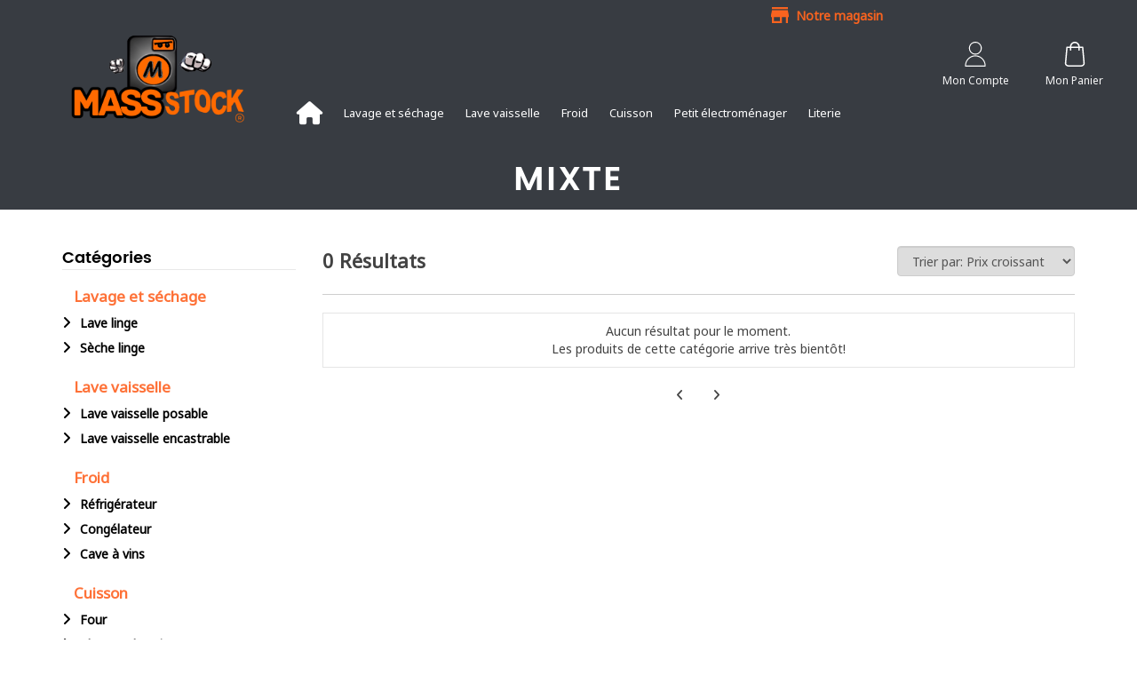

--- FILE ---
content_type: text/html; charset=utf-8
request_url: https://www.mass-stock.fr/rayons/cuisiniere/mixte
body_size: 19395
content:
<!DOCTYPE html>
<html lang="fr" default-lang="{&quot;key&quot;:&quot;fr&quot;,&quot;value&quot;:&quot;Français&quot;}"><head><base href="https://www.mass-stock.fr"/><meta charset="utf-8"><meta content="width=device-width, initial-scale=1, maximum-scale=1" name="viewport"><title>Plaque Mixte encastrable | Mass Stock électroménager</title>
<link rel="canonical" href="https://www.mass-stock.fr/rayons/cuisiniere/mixte"/><meta name="description" content="Toutes les grandes marques, acheter une plaque mixte, plaque gaz electrique pas cher sur Bordeaux.."><meta name="keywords" content=""><meta property="og:image" content="https://www.mass-stock.fr/config/index.jpg?escape=1700501845671"><meta class="appdrag-og-image-width-and-height" property="og:image:width" content="450"><meta class="appdrag-og-image-width-and-height" property="og:image:height" content="236"><meta name="datasource" datasource-function="/GetProductsFromCategory" datasource-id="1" datasource-404="0"><meta name="datasource" datasource-function="/GetCategoryInfos" datasource-id="2" datasource-404="0"><style></style><style></style><style></style><style></style><style></style><meta class="appdrag-theme-topbar-color" name="theme-color" content="#e36b08"><meta class="appdrag-theme-topbar-color" name="msapplication-navbutton-color" content="#e36b08"><meta class="appdrag-theme-topbar-color" name="apple-mobile-web-app-status-bar-style" content="#e36b08"><link rel="shortcut icon" type="image/png" href="//www.mass-stock.fr/favicon.png?fav=158"><link rel="stylesheet" type="text/css" href="//1e128.net/css/appdrag.css?v=4649"><style>.appdrag-palette-color-dark-primary-color{color:#f8631f;}.appdrag-palette-color-hover-dark-primary-color:hover{color:#f8631f!important;}.appdrag-palette-background-color-dark-primary-color{background-color:#f8631f;}.appdrag-palette-background-color-hover-dark-primary-color:hover{background-color:#f8631f!important;}.appdrag-palette-border-color-dark-primary-color{border-color:#f8631f;}.appdrag-palette-border-left-color-dark-primary-color{border-left-color:#f8631f;}.appdrag-palette-border-right-color-dark-primary-color{border-right-color:#f8631f;}.appdrag-palette-border-top-color-dark-primary-color{border-top-color:#f8631f;}.appdrag-palette-border-bottom-color-dark-primary-color{border-bottom-color:#f8631f;}.appdrag-palette-border-left-color-hover-dark-primary-color:hover{border-left-color:#f8631f;}.appdrag-palette-border-right-color-hover-dark-primary-color:hover{border-right-color:#f8631f;}.appdrag-palette-border-top-color-hover-dark-primary-color:hover{border-top-color:#f8631f;}.appdrag-palette-border-bottom-color-hover-dark-primary-color:hover{border-bottom-color:#f8631f;}.appdrag-palette-color-primary-color{color:#e36b08;}.appdrag-palette-color-hover-primary-color:hover{color:#e36b08!important;}.appdrag-palette-background-color-primary-color{background-color:#e36b08;}.appdrag-palette-background-color-hover-primary-color:hover{background-color:#e36b08!important;}.appdrag-palette-border-color-primary-color{border-color:#e36b08;}.appdrag-palette-border-left-color-primary-color{border-left-color:#e36b08;}.appdrag-palette-border-right-color-primary-color{border-right-color:#e36b08;}.appdrag-palette-border-top-color-primary-color{border-top-color:#e36b08;}.appdrag-palette-border-bottom-color-primary-color{border-bottom-color:#e36b08;}.appdrag-palette-border-left-color-hover-primary-color:hover{border-left-color:#e36b08;}.appdrag-palette-border-right-color-hover-primary-color:hover{border-right-color:#e36b08;}.appdrag-palette-border-top-color-hover-primary-color:hover{border-top-color:#e36b08;}.appdrag-palette-border-bottom-color-hover-primary-color:hover{border-bottom-color:#e36b08;}.appdrag-palette-color-light-primary-color{color:#f7f7f7;}.appdrag-palette-color-hover-light-primary-color:hover{color:#f7f7f7!important;}.appdrag-palette-background-color-light-primary-color{background-color:#f7f7f7;}.appdrag-palette-background-color-hover-light-primary-color:hover{background-color:#f7f7f7!important;}.appdrag-palette-border-color-light-primary-color{border-color:#f7f7f7;}.appdrag-palette-border-left-color-light-primary-color{border-left-color:#f7f7f7;}.appdrag-palette-border-right-color-light-primary-color{border-right-color:#f7f7f7;}.appdrag-palette-border-top-color-light-primary-color{border-top-color:#f7f7f7;}.appdrag-palette-border-bottom-color-light-primary-color{border-bottom-color:#f7f7f7;}.appdrag-palette-border-left-color-hover-light-primary-color:hover{border-left-color:#f7f7f7;}.appdrag-palette-border-right-color-hover-light-primary-color:hover{border-right-color:#f7f7f7;}.appdrag-palette-border-top-color-hover-light-primary-color:hover{border-top-color:#f7f7f7;}.appdrag-palette-border-bottom-color-hover-light-primary-color:hover{border-bottom-color:#f7f7f7;}.appdrag-palette-color-text-color{color:#212121;}.appdrag-palette-color-hover-text-color:hover{color:#212121!important;}.appdrag-palette-background-color-text-color{background-color:#212121;}.appdrag-palette-background-color-hover-text-color:hover{background-color:#212121!important;}.appdrag-palette-border-color-text-color{border-color:#212121;}.appdrag-palette-border-left-color-text-color{border-left-color:#212121;}.appdrag-palette-border-right-color-text-color{border-right-color:#212121;}.appdrag-palette-border-top-color-text-color{border-top-color:#212121;}.appdrag-palette-border-bottom-color-text-color{border-bottom-color:#212121;}.appdrag-palette-border-left-color-hover-text-color:hover{border-left-color:#212121;}.appdrag-palette-border-right-color-hover-text-color:hover{border-right-color:#212121;}.appdrag-palette-border-top-color-hover-text-color:hover{border-top-color:#212121;}.appdrag-palette-border-bottom-color-hover-text-color:hover{border-bottom-color:#212121;}.appdrag-palette-color-secondary-text-color{color:#727272;}.appdrag-palette-color-hover-secondary-text-color:hover{color:#727272!important;}.appdrag-palette-background-color-secondary-text-color{background-color:#727272;}.appdrag-palette-background-color-hover-secondary-text-color:hover{background-color:#727272!important;}.appdrag-palette-border-color-secondary-text-color{border-color:#727272;}.appdrag-palette-border-left-color-secondary-text-color{border-left-color:#727272;}.appdrag-palette-border-right-color-secondary-text-color{border-right-color:#727272;}.appdrag-palette-border-top-color-secondary-text-color{border-top-color:#727272;}.appdrag-palette-border-bottom-color-secondary-text-color{border-bottom-color:#727272;}.appdrag-palette-border-left-color-hover-secondary-text-color:hover{border-left-color:#727272;}.appdrag-palette-border-right-color-hover-secondary-text-color:hover{border-right-color:#727272;}.appdrag-palette-border-top-color-hover-secondary-text-color:hover{border-top-color:#727272;}.appdrag-palette-border-bottom-color-hover-secondary-text-color:hover{border-bottom-color:#727272;}.appdrag-palette-color-divider-color{color:#b6b6b6;}.appdrag-palette-color-hover-divider-color:hover{color:#b6b6b6!important;}.appdrag-palette-background-color-divider-color{background-color:#b6b6b6;}.appdrag-palette-background-color-hover-divider-color:hover{background-color:#b6b6b6!important;}.appdrag-palette-border-color-divider-color{border-color:#b6b6b6;}.appdrag-palette-border-left-color-divider-color{border-left-color:#b6b6b6;}.appdrag-palette-border-right-color-divider-color{border-right-color:#b6b6b6;}.appdrag-palette-border-top-color-divider-color{border-top-color:#b6b6b6;}.appdrag-palette-border-bottom-color-divider-color{border-bottom-color:#b6b6b6;}.appdrag-palette-border-left-color-hover-divider-color:hover{border-left-color:#b6b6b6;}.appdrag-palette-border-right-color-hover-divider-color:hover{border-right-color:#b6b6b6;}.appdrag-palette-border-top-color-hover-divider-color:hover{border-top-color:#b6b6b6;}.appdrag-palette-border-bottom-color-hover-divider-color:hover{border-bottom-color:#b6b6b6;}.appdrag-palette-color-grey{color:#3d4450;}.appdrag-palette-color-hover-grey:hover{color:#3d4450!important;}.appdrag-palette-background-color-grey{background-color:#3d4450;}.appdrag-palette-background-color-hover-grey:hover{background-color:#3d4450!important;}.appdrag-palette-border-color-grey{border-color:#3d4450;}.appdrag-palette-border-left-color-grey{border-left-color:#3d4450;}.appdrag-palette-border-right-color-grey{border-right-color:#3d4450;}.appdrag-palette-border-top-color-grey{border-top-color:#3d4450;}.appdrag-palette-border-bottom-color-grey{border-bottom-color:#3d4450;}.appdrag-palette-border-left-color-hover-grey:hover{border-left-color:#3d4450;}.appdrag-palette-border-right-color-hover-grey:hover{border-right-color:#3d4450;}.appdrag-palette-border-top-color-hover-grey:hover{border-top-color:#3d4450;}.appdrag-palette-border-bottom-color-hover-grey:hover{border-bottom-color:#3d4450;}html body .section-container h1 {font-family: 'Noto Sans';font-size: 40px ;font-weight: bold;color: #212121;font-weight: bold;text-transform: uppercase; } html body .section-container h2 {font-family: 'Noto Sans'; } html body .section-container h3 {font-family: 'Noto Sans'; } html body .section-container h4,html body .section-container h5 {font-family: 'Noto Sans'; } html body .section-container p,html body .section-container .appallin-text-editable,html body .section-container .appdrag-text-edit {font-family: 'Noto Sans'; } html body .section-container .appdrag-button-primary {font-family: 'Noto Sans'!important; } html body .section-container .appdrag-button-primary:hover {}html body .section-container .appdrag-button-primary{}@media (min-width:1024px) and (max-width:1200px) {html body .section-container .appdrag-button-primary{}}@media (min-width:768px) and (max-width:1024px) {html body .section-container .appdrag-button-primary{}}@media (max-width:767px) {html body .section-container .appdrag-button-primary{}}html body .section-container .appdrag-button-secondary {font-family: 'Noto Sans'!important; } html body .section-container .appdrag-button-secondary:hover {}html body .section-container .appdrag-button-secondary{}@media (min-width:1024px) and (max-width:1200px) {html body .section-container .appdrag-button-secondary{}}@media (min-width:768px) and (max-width:1024px) {html body .section-container .appdrag-button-secondary{}}@media (max-width:767px) {html body .section-container .appdrag-button-secondary{}}</style><style>@import url('https://fonts.googleapis.com/css?family=Poppins|Noto+Sans|Volkhov|El+Messiri|Ubuntu+Condensed|Source+Sans+Pro|Averia+Libre|Cagliostro|Hind|Playfair+Display|Old+Standard+TT|Signika|Calistoga|Candal|Days+One&display=swap');
@font-face {font-family: 'Poppins-Bold';src: url('//www.mass-stock.fr/fonts/9fc776c5-799c-4703-be15-b77e2b95a754.woff2') format('woff2'), url('//www.mass-stock.fr/fonts/9fc776c5-799c-4703-be15-b77e2b95a754.woff') format('woff'),url('//www.mass-stock.fr/fonts/9fc776c5-799c-4703-be15-b77e2b95a754.ttf') format('truetype') ;}
@font-face {font-family: 'Poppins-SemiBold';src: url('//www.mass-stock.fr/fonts/fafb780c-2b1b-4e77-9434-b08b7bbfe3a9.woff2') format('woff2'), url('//www.mass-stock.fr/fonts/fafb780c-2b1b-4e77-9434-b08b7bbfe3a9.woff') format('woff'),url('//www.mass-stock.fr/fonts/fafb780c-2b1b-4e77-9434-b08b7bbfe3a9.ttf') format('truetype') ;}
@font-face {font-family: 'pointy';src: url('//www.mass-stock.fr/fonts/09d0098b-1a7f-4730-87e9-d45a0c12a84b.woff2') format('woff2'), url('//www.mass-stock.fr/fonts/09d0098b-1a7f-4730-87e9-d45a0c12a84b.woff') format('woff'),url('//www.mass-stock.fr/fonts/09d0098b-1a7f-4730-87e9-d45a0c12a84b.ttf') format('truetype') ;}
@font-face {font-family: 'josefinsans';src: url('//www.mass-stock.fr/fonts/9374c747-cf9e-48ff-995f-1074a2cdd6d4.woff2') format('woff2'), url('//www.mass-stock.fr/fonts/9374c747-cf9e-48ff-995f-1074a2cdd6d4.woff') format('woff'),url('//www.mass-stock.fr/fonts/9374c747-cf9e-48ff-995f-1074a2cdd6d4.ttf') format('truetype') ;}
@font-face {font-family: 'blacksword';src: url('//www.mass-stock.fr/fonts/21f98ab2-ecbb-47ad-a97c-4ad6243b4ecb.woff2') format('woff2'), url('//www.mass-stock.fr/fonts/21f98ab2-ecbb-47ad-a97c-4ad6243b4ecb.woff') format('woff'),url('//www.mass-stock.fr/fonts/21f98ab2-ecbb-47ad-a97c-4ad6243b4ecb.ttf') format('truetype') ;}
@font-face {font-family: 'banshi';src: url('//www.mass-stock.fr/fonts/ef810b87-203c-4d52-8f58-975c98977caf.woff2') format('woff2'), url('//www.mass-stock.fr/fonts/ef810b87-203c-4d52-8f58-975c98977caf.woff') format('woff'),url('//www.mass-stock.fr/fonts/ef810b87-203c-4d52-8f58-975c98977caf.ttf') format('truetype') ;}
@font-face {font-family: 'quicksand';src: url('//www.mass-stock.fr/fonts/7a439701-bce4-465b-8b88-2dfba0ce9de5.woff2') format('woff2'), url('//www.mass-stock.fr/fonts/7a439701-bce4-465b-8b88-2dfba0ce9de5.woff') format('woff'),url('//www.mass-stock.fr/fonts/7a439701-bce4-465b-8b88-2dfba0ce9de5.ttf') format('truetype') ;}
@font-face {font-family: 'dancing';src: url('//www.mass-stock.fr/fonts/2c19f335-5be7-40ee-b6b8-de72f3ad5486.woff2') format('woff2'), url('//www.mass-stock.fr/fonts/2c19f335-5be7-40ee-b6b8-de72f3ad5486.woff') format('woff'),url('//www.mass-stock.fr/fonts/2c19f335-5be7-40ee-b6b8-de72f3ad5486.ttf') format('truetype') ;}
</style><meta name="cb-status-1" value="No Table result: {execTime : 10, billedTime : 10}">

   <meta id='render-infos' appid='mass-stock-c07bee' lazyload='1' minifierversion='4649' cdnp='0' nodeid='-192362542' nodetime='2026-01-29 20:23:33' processtime='106'>

<link rel="manifest" href="/config/pwa/manifest.json">

<link rel="apple-touch-icon" href="/config/pwa/images/icon512.png">
    <script async src='https://www.googletagmanager.com/gtag/js?id=G-JZHG8GTKC4'></script><script>window.dataLayer = window.dataLayer || [];function gtag(){dataLayer.push(arguments);}gtag('js', new Date());gtag('config', 'G-JZHG8GTKC4');</script>
</head><body appid="mass-stock-c07bee" style="overflow-x:hidden;direction:ltr"><div class="lightbox-target" id="lightbox-target"><img src="" class="lightbox-image"><div class="lightbox-nav"><span class="lightbox-prev"><i class="fa fa-arrow-left"></i></span><span class="lightbox-next"><i class="fa fa-arrow-right"></i></span></div><div class="lightbox-caption"></div><span class="lightbox-close"></span></div><div class="section-container" style="top:0"><div id="appallin-header-container" class="visible" style="display:block"><section class="appallin-universal-section appallin-universal-navbar appallin-universal-navbar-dark primary-color primary-color primary-color visible-md visible-sm visible-lg visible-xs dynamic-sized-element section-hovered-with-table" style="background-size:cover;background-position:center center;background-repeat:no-repeat;background-color:#383c42;text-align:left;padding:0 !important;z-index:5 !important;margin:0 !important" margin-desktop-top="0" margin-desktop-bottom="0" margin-desktop-left="0" margin-desktop-right="0" padding-desktop-top="0" padding-desktop-bottom="0" padding-desktop-left="0" padding-desktop-right="0" video-background-poster="" video-background-path="" id="ui-id-1" category="Headers / Footers" market-id="3699368" owner-id="4" padding-mobile-top="35"><div class="container container-fullwidth"><div class="row dynamic-sized-element hidden-md hidden-sm hidden-xs visible-lg" padding-desktop-top="0" style="padding:0 0 5px !important;margin-top:0 !important;margin-bottom:0 !important" padding-desktop-bottom="5" padding-desktop-left="0" padding-desktop-right="0"><div class="col-sm-2 col-smp-2 col-md-2"></div><div class="col-sm-2 col-smp-2 col-md-2"></div><div class="col-sm-2 col-smp-2 col-md-2"></div><div class="col-sm-2 col-smp-2 col-md-2"></div><div class="col-sm-2 col-smp-2 col-md-2"><div class="appdrag-logo-container dynamic-sized-element appdrag-logo-icon-and-text keep-mobile" margin-desktop-top="5" margin-desktop-bottom="0" margin-desktop-left="0" margin-desktop-right="0" padding-desktop-top="0" padding-desktop-bottom="0" padding-desktop-left="0" padding-desktop-right="0" style="text-align:left;padding:0 !important;margin:5px 0 0 !important" category="Logos" market-id="3699531" owner-id="1" link-local="Notre-magasin" margin-mobile-bottom="5"><a class="appdrag-a-link" href="Notre-magasin.html"><div class="appdrag-image" style="text-align:right" link-target="none"><img style="background-color:rgba(0,0,0,0);margin:0 auto;background-position:center center;background-size:cover;background-repeat:no-repeat;display:inline-block;height:20px" class="img img-responsive" video-background-poster="" video-background-path="" margin-desktop-top="0" margin-desktop-bottom="0" margin-desktop-left="0" margin-desktop-right="0" padding-desktop-top="0" padding-desktop-bottom="0" padding-desktop-left="0" padding-desktop-right="0" disabled-src="//1e64.net/humanresources/uploads/d6090d63-2a53-4915-ae71-3eabd75fb750.jpg" src="//www.mass-stock.fr/uploads/1634198253991.svg" alt="magasin paiement en plusieurs fois"></div><div class="appdrag-element text-logo" style="position:relative;text-align:center !important;padding:0 !important" margin-desktop-top="0" margin-desktop-bottom="0" margin-desktop-left="0" margin-desktop-right="0" padding-desktop-top="0" padding-desktop-bottom="0" padding-desktop-left="0" padding-desktop-right="0"><span style="font-size:14px"><span style="font-family:Noto Sans"><span style="text-decoration:inherit" class="appdrag-palette-color-dark-primary-color" ck-color-back="dark-primary-color"><span style="letter-spacing:0"><strong>&nbsp; Notre magasin</strong></span></span></span></span></div></a></div></div><div class="col-sm-2 col-smp-2 col-md-2"></div></div><div class="row dynamic-sized-element" style="background-color:rgba(0,0,0,0);padding:0 !important;margin-top:0 !important;margin-bottom:0 !important" padding-mobile-top="0" padding-desktop-top="0" padding-desktop-bottom="0" padding-desktop-left="0" padding-desktop-right="0"><div class="col-sm-3" link-local="index" id="logo-col"><a class="appdrag-a-link" href="index.html"><div class="appdrag-image dynamic-sized-element" style="text-align:center;margin-top:0 !important;margin-left:10px !important;padding:0 29px 0 15px !important;margin-bottom:0 !important" margin-desktop-top="0" margin-desktop-left="10" padding-tablet-portrait-top="12" margin-tablet-portrait-left="00" padding-desktop-top="0" link-local="index" padding-desktop-bottom="0" padding-desktop-left="15" padding-desktop-right="29" padding-mobile-bottom="4" padding-mobile-top="43" id="mainLogo" title="Magasin Mass stock électroménager bordeaux" padding-mobile-left="0" padding-mobile-right="0" margin-mobile-left="0"><a class="appdrag-a-link" href="index.html"><img src="//www.mass-stock.fr/uploads/MASS-STOCK-2-jPfg.png" class="img img-responsive" style="display:inline-block;height:150px" alt="mass stock electromenager et literie"></a></div></a></div><div class="dynamic-sized-element appdrag-palette-border-top-color-divider-color col-sm-push-6 col-sm-3" style="border-top:1px none #e8e8e8;display:block;margin:0 !important;padding:15px 15px 0 82px !important" margin-desktop-top="0" margin-desktop-bottom="0" margin-desktop-left="0" margin-desktop-right="0" padding-desktop-top="15" padding-desktop-bottom="0" padding-desktop-left="82" padding-desktop-right="15" padding-tablet-top="10" padding-mobile-top="24" padding-mobile-left="15" padding-tablet-portrait-left="15"><table class="appdrag-structure-element" category="Tables" market-id="3698696" owner-id="1"><tbody><tr><td id="mon-compte" style="width:50%" height="20" table-desktop-width="50%" table-mobile-width="50%" table-tablet-width="50%" table-tablet-portrait-width="50%"><div class="appallin-universal-square-image" style="background-size:contain;background-position:center center;background-repeat:no-repeat;background-image:url(&quot;//www.mass-stock.fr/uploads/1536482508345.svg&quot;);margin-top:0 !important;margin-right:0 !important;margin-bottom:0 !important;margin-left:0;padding:0 0 28px !important" video-background-poster="" video-background-path="" margin-desktop-top="0" margin-desktop-bottom="0" margin-desktop-left="0" margin-desktop-right="0" padding-desktop-top="0" padding-desktop-bottom="28" padding-desktop-left="0" padding-desktop-right="0" market-id="3698431" owner-id="1"></div><p style="position:relative;text-align:center !important;margin-bottom:0 !important;padding:5px 0 0 !important;margin-top:0 !important" margin-desktop-bottom="0" class="dynamic-sized-element" padding-desktop-top="5" padding-desktop-bottom="0" padding-desktop-left="0" padding-desktop-right="0"><span style="font-family:Noto Sans"><span style="text-decoration:inherit" class="appdrag-palette-color-light-primary-color" ck-color-back="light-primary-color"><span style="font-size:12px">Mon Compte</span></span></span></p></td><td id="mon-panier" style="width:50%" height="20" table-desktop-width="50%" table-mobile-width="50%" table-tablet-width="50%" table-tablet-portrait-width="50%"><div class="appallin-universal-square-image" style="background-size:contain;background-position:center center;background-repeat:no-repeat;background-image:url(&quot;//www.mass-stock.fr/uploads/1536482533168.svg&quot;);padding:0 0 28px !important;margin-top:0 !important;margin-right:0 !important;margin-bottom:0 !important;margin-left:0" video-background-poster="" video-background-path="" margin-desktop-top="0" margin-desktop-bottom="0" margin-desktop-left="0" margin-desktop-right="0" padding-desktop-top="0" padding-desktop-bottom="28" padding-desktop-left="0" padding-desktop-right="0" market-id="3698431" owner-id="1"></div><p style="position:relative;text-align:center !important;margin-bottom:0 !important;padding:5px 0 0 !important;margin-top:0 !important" margin-desktop-bottom="0" class="dynamic-sized-element" padding-desktop-top="5" padding-desktop-bottom="0" padding-desktop-left="0" padding-desktop-right="0"><span style="font-family:Noto Sans"><span style="text-decoration:inherit" class="appdrag-palette-color-light-primary-color" ck-color-back="light-primary-color"><span style="font-size:12px">Mon Panier</span></span></span></p></td></tr></tbody></table><div class="appdrag-embed" cursor-pos="343" embed-title="Account &amp;amp; Cart&amp;nbsp;" category="Source Code" market-id="3699546" owner-id="1"><style>#nos-magasins,#mon-compte,#mon-panier{cursor:pointer;position:relative}#mon-panier #floating-cart,#mon-compte #floating-login{position:absolute;top:100%;margin-top:4px;right:0;width:400px;padding:20px;background:#fff;z-index:100;border-radius:4px;cursor:default;box-shadow:0 3px 6px rgba(0,0,0,.16),0 3px 6px rgba(0,0,0,.23)}#mon-compte #floating-login{font-family:'Noto Sans';color:#333;padding-top:32px;padding-bottom:32px;width:340px}#floating-cart{font-family:'Noto Sans';color:#333}#floating-cart .appdrag-button,#floating-login .appdrag-button{padding:8px;width:100%;font-family:'Noto Sans';font-size:15px;border-radius:4px}#floating-login .appdrag-button{padding:14px 8px}#floating-login .input-table{border:solid 2px #e5e5e5;border-radius:5px;width:100%;margin-top:20px;border-collapse:initial}#floating-login .input-table .icon{text-align:center;padding:13px;padding-right:0}#floating-login .input-table .input input{border:none;outline:none;width:100%;font-size:12px;color:#6c6c6c;letter-spacing:.03em;font-family:'Noto Sans';line-height:47px;padding-left:5px}</style><script appdrag-embed="true">
    //Wait for jquery to load before executing code
    addEventListener('JqueryLoaded', function(e) {
        $("#mon-panier").append('<div id="cart-btn-articles" style="text-align:center;color:#f8631f;font-family: \'Noto Sans\';font-weight: bold;font-size: 12px;margin-top:-4px"></div>');
        $("body").click(function(e) {
            if ($(e.target).closest("#floating-cart, #mon-panier").length == 0) {
                $("#floating-cart").remove();
            }
            if ($(e.target).closest("#floating-login, #mon-compte,#validate-cart, #most-rent-right, #most-rent-left").length == 0) {
                $("#floating-login").remove();
            }
        });
        //Type or paste your jquery code here
        $("#nos-magasins").click(function() {

        });

        $("#mon-compte").click(function(e) {
            if ($(e.target).closest("#floating-login").length) {
                return;
            }
            var loginExist = $(this).find("#floating-login");
            if (loginExist.length) {
                loginExist.remove();
                return;
            }
            displayLogin();
        });
        $("#mon-panier").click(function(e) {
            if ($(e.target).closest("#floating-cart").length) {
                return;
            }
            var cartExist = $(this).find("#floating-cart");
            if (cartExist.length) {
                cartExist.remove();
                return;
            }
            displayCart();
        });
        updateCart();
    }, false);

    function displayLogin(reload) {
        var floatingLogin = $('<div id="floating-login"></div>');
        var user = store('user');
        if (user != null) {
            window.location.href = "mon-compte.html";
            return;
        }
        floatingLogin.append('<div style="font-size:20px;font-weight:bold;margin-bottom:10px;">Déjà client ? Identifiez vous</div>');
        floatingLogin.append('<p style="font-size:12px;font-weight:bold;">Connectez-vous pour retrouver vos avantages et les informations de votre compte.</p>');
        floatingLogin.append('<table class="input-table"><tbody><tr>\
        <td class="icon"><i class="fa fa-user"></i></td>\
        <td class="input" style="padding-left:5px;"><input id="login-mail" name="username" type="text" placeholder="Adresse e-mail*"/></td>\
        </tr></tbody></table>');
        floatingLogin.append('<table class="input-table"><tbody><tr>\
        <td class="icon"><i class="fa fa-lock"></i></td>\
        <td class="input"><input id="login-password" type="password" name="password" placeholder="Mot de Passe*"/></td>\
        </tr></tbody></table>');
        floatingLogin.append('<a id="forgotten-password" style="font-size: 11px;padding-top: 10px;color:black;text-decoration:underline;cursor:pointer;text-decoration-color: #aaa;display: inline-block;">Mot de passe oublié ?</a>');
        floatingLogin.append('<div style="color:red;padding-top:10px;" class="error-message"></div>');
        floatingLogin.append('<div class="appdrag-button-container" style="padding-top:10px;margin-top:0px;"><div class="appdrag-button login-btn appdrag-palette-background-color-dark-primary-color" style="color:white;">SE CONNECTER</div></div>');
        floatingLogin.append('<div class="appdrag-button-container" style="padding-top:10px;margin-top:10px;"><div class="appdrag-button" id="nouveau-compte" style="color:white;background-color:black;">CRÉER UN COMPTE</div></div>');
        floatingLogin.find("#nouveau-compte").click(function() {
            store("from-new-account", window.location.href);
            setTimeout(function() {
                if (window.location.href.indexOf("/preview/") != -1) {
                    window.location.href = "/preview/nouveau-compte.html";
                } else {
                    window.location.href = "/nouveau-compte.html";
                }
            }, 400);
        });

        var btnLogin = floatingLogin.find(".login-btn");
        var btnLoginHTML = btnLogin.html();
        btnLogin.click(function() {
            floatingLogin.find(".error-message").html('');
            if ($(this).find(".fa-spinner").length) {
                return;
            }
            if ($("#login-mail").val() == "") {
                floatingLogin.find(".error-message").html('Veuillez saisir votre adresse mail');
                return;
            }
            if ($("#login-password").val() == "") {
                floatingLogin.find(".error-message").html('Veuillez saisir votre mot de passe');
                return;
            }
            $(this).html('<i class="fa fa-spinner fa-pulse"></i>');
            var settings = {
                "url": "https://mass-stock-c07bee.appdrag.com/api/Account/CheckLogin",
                "data": {
                    "email": $("#login-mail").val(),
                    "password": $("#login-password").val()
                },
                "method": "POST",
                "async": true,
                "crossDomain": true,
                "processData": true
            };
            $.ajax(settings).done(function(response) {
                btnLogin.html(btnLoginHTML);
                var response = JSON.parse(response);
                if (response.Table.length == 0) {
                    floatingLogin.find(".error-message").html('Adresse mail et/ou mot de passe incorrect');
                } else {
                    store('user', response.Table[0]);
                    setTimeout(function() {
                        if (reload === true) {
                            if (window.location.href.indexOf("skip=1") != -1) {
                                window.location.reload();
                            } else {
                                window.location.href = "panier.html?skip=1";
                            }
                        } else {
                            if (window.location.href.indexOf("panier.html") == -1) {
                                window.location.href = "mon-compte.html";
                            } else {
                                window.location.reload();
                            }
                        }
                    }, 400);
                    return;
                }
            });
        });

        $("#mon-compte").append(floatingLogin);
        $("#login-password").keypress(function(e) {
            var code = e.keyCode || e.which;
            if (code == 13) { //Enter keycode
                btnLogin.click();
            }
        });

        $("#forgotten-password").click(function() {
            var modal = '<div class="remodal-medium" data-remodal-id="modal"><button data-remodal-action="close" class="remodal-close"></button><div style="padding:10px;text-align:left">';
            modal += "<p style='text-align:center;font-family:\'Noto Sans\''><b>Veuillez saisir l'adresse mail de votre compte</b></p>";
            modal += '<div class="input-group"><label>Email</label><input class="form-control"/></div>'
            modal += '<div style="text-align:center;margin-top:20px;"><span class="btn btn-success"><i class="fa fa-check"></i> Recevoir mon mot de passe par mail</span></div>';
            modal += '</div></div>';
            modal = $(modal);
            $("body").append(modal);

            var inst = modal.remodal({
                hashTracking: false
            });
            inst.open();
            var input = modal.find("input");
            var btn = modal.find(".btn");
            btn.click(function() {
                if (input.val() == "" || btn.find(".fa-spinner").length) {
                    return;
                }
                btn.html('<i class="fa fa-spinner fa-pulse"></i>');
                var settings = {
                    "url": "https://mass-stock-c07bee.appdrag.com/api/Account/LostPassword",
                    "data": {
                        "email": input.val()
                    },
                    "method": "POST",
                    "async": true,
                    "crossDomain": true,
                    "processData": true
                };
                $.ajax(settings).done(function(response) {
                    modal.html('<p style="text-align:center;font-family: \'Noto Sans\';">Un email avec vos identifiants a été envoyé!</p>');
                });
            });

        });
    }

    function UpdateQueryString(key, value, url) {
        if (!url) url = window.location.href;
        var re = new RegExp("([?&])" + key + "=.*?(&|#|$)(.*)", "gi"),
            hash;

        if (re.test(url)) {
            if (typeof value !== 'undefined' && value !== null)
                return url.replace(re, '$1' + key + "=" + value + '$2$3');
            else {
                hash = url.split('#');
                url = hash[0].replace(re, '$1$3').replace(/(&|\?)$/, '');
                if (typeof hash[1] !== 'undefined' && hash[1] !== null)
                    url += '#' + hash[1];
                return url;
            }
        } else {
            if (typeof value !== 'undefined' && value !== null) {
                var separator = url.indexOf('?') !== -1 ? '&' : '?';
                hash = url.split('#');
                url = hash[0] + separator + key + '=' + value;
                if (typeof hash[1] !== 'undefined' && hash[1] !== null)
                    url += '#' + hash[1];
                return url;
            } else
                return url;
        }
    }

    function displayCart() {
        var floatingCart = $('<div id="floating-cart"></div>');
        var cart = store('cart');
        if (cart != null && cart.length) {
            floatingCart.append('<div class="table" style="width:100%;margin-bottom:0px;"></div>');
            floatingCart.append('<div style="text-align:right"><b>Total:</b> <span class="total"></span></div>');
            floatingCart.append('<a href="panier.html"><div class="appdrag-button-container" style="padding-top:20px;margin-top:10px;border-top:solid 1px #ECECEC;"><div class="appdrag-button appdrag-palette-background-color-primary-color" style="color:white;">VOIR MON PANIER</div></div></a>')
        } else {
            floatingCart.append("<p style='text-align:center;margin-bottom:0px;font-family:\'Noto Sans\''>Votre panier est vide</p>");
        }
        var total = 0;
        $.each(cart, function(idx, elem) {
            displayPrix = elem.prix + "€";
            var line = $('<table style="width:100%;margin-bottom:18px;"><tr><td style="width:20%;"><div style="background-position:center center;background-size:contain;background-image:url(\'' + elem.image + '\');background-repeat:no-repeat;height:72px;"></td>\
                <td style="width:75%;padding:0px 10px;"><div>' + elem.nom_prod + '<br/><span style="font-size:13px;color:#666;">' + elem.marque + ' | ' + elem.ref + '</span></div>\
                <div style="margin-top:12px;display:flex;flex-direction: row;align-items: center;"><div style="display:inline-block" class="qty">' + elem.qty + '</div><div style="display:inline-block;margin-left:8px;"> x <span style="font-size:16px;font-weight:bold;" class="prix">' + displayPrix + '</span></div></div></td>\
                <td style="width:5%;text-align:right;"><i class="fa fa-times" style="color:red;cursor:pointer;"></i></td></tr><table>');
            floatingCart.find(".table").append(line);
            total += roundNumber(elem.qty * elem.prix);
            var stepper = $('<div class="input-group">\
                  <span class="input-group-btn">\
                      <span type="button" class="btn btn-minus">\
                          <span class="fa fa-minus"></span>\
                      </span>\
                  </span>\
                  <input type="text" class="form-control input-number" value="1" min="1" max="10">\
                  <span class="input-group-btn">\
                      <span type="button" class="btn btn-plus" >\
                          <span class="fa fa-plus"></span>\
                      </span>\
                  </span>\
              </div>');
            line.find(".qty").html(stepper);
            stepper.find(".btn-minus, .btn-plus").click(function() {
                if ($(this).hasClass("btn-minus")) {
                    if (elem.qty <= 1) {
                        return
                    }
                    total -= elem.prix;
                    elem.qty--;
                } else {
                    total += elem.prix;
                    elem.qty++;
                }
                line.find(".qty input").val(elem.qty);
                elem.prixTotal = roundNumber(elem.prix * elem.qty);
                line.find(".total").html(elem.prixTotal + "€");
                store("cart", cart);
                floatingCart.find(".total").html(roundNumber(total) + '€');
                if (calculateAndDisplayTotal != undefined) {
                    calculateAndDisplayTotal(cart);
                }

            });
            stepper.find("input").val(elem.qty);
            line.find(".fa-times").click(function() {
                cart.splice(idx, 1);
                store("cart", cart);
                floatingCart.remove();
                updateCart();
                displayCart();
            });
        });
        floatingCart.find(".total").html(roundNumber(total) + '€');
        $("#mon-panier").append(floatingCart);
    }

    function roundNumber(value) {
        return +parseFloat(value).toFixed(2);
    }

    function updateCart() {
        $("#cart-btn-articles").html('');
        var cart = store('cart');
        if (cart != null && cart.length) {
            $("#cart-btn-articles").html(cart.length + " article" + (cart.length > 1 ? "s" : ""));
            $("#cart-btn-articles").append('<div style="text-align:center;color: #888;font-size: 11px;margin-top:-1px;"><i class="fa fa-chevron-down"></i></div>');
        }
    }
                  </script></div></div><div class="dynamic-sized-element appdrag-palette-border-top-color-divider-color col-sm-pull-3 col-sm-6" style="border-top:1px none #e8e8e8;margin:0 !important;padding:0 15px !important" margin-desktop-top="0" margin-desktop-bottom="0" margin-desktop-left="0" margin-desktop-right="0" padding-desktop-top="0" padding-desktop-bottom="0" padding-desktop-left="15" padding-desktop-right="15" padding-tablet-top="10"></div></div><div class="row dynamic-sized-element" style="padding:0 !important;margin-top:0 !important;margin-bottom:0 !important;background-color:rgba(0,0,0,0)" padding-desktop-top="0" id="row-menu-container" padding-desktop-bottom="0" padding-desktop-left="0" padding-desktop-right="0" sticky-background="rgba(0,0,0,0)"><div class="col-sm-12"><div class="appdrag-embed visible-xs visible-md visible-sm visible-lg dynamic-sized-element" cursor-pos="848" embed-title="MEGAMENU &amp;amp; Style" category="Source Code" market-id="3699549" owner-id="1" video-background-poster="" video-background-path="" style="background-size:contain;background-repeat:no-repeat;background-position:95% 0%;background-attachment:initial;padding-bottom:0 !important;margin-top:0 !important;margin-bottom:0 !important" padding-mobile-bottom="0" padding-desktop-top="NaN" padding-desktop-left="NaN" padding-desktop-right="NaN" padding-desktop-bottom="0"><div class="menu-container" style="min-height:54px"><div class="menu" style="display:none"><ul><li><a href="index.html" style="padding-bottom:13px;margin-top:-3px"><i style="font-size:26px;margin-top:0" class="fa fa-home"></i></a></li><li><a href="#">Lavage et séchage</a><ul style="background-image:url('https://www.mass-stock.fr/uploads/1541609688014-onglet-lave-linge.jpg')"><li><h2> <a class="full" category="2" data-cke-saved-href="rayons/lave-linge/" href="rayons/lave-linge/">Lave linge</a></h2></li><li><a href="rayons/lave-linge/lave-linge-hublot" category="3">Lave linge hublot</a></li><li><a href="rayons/lave-linge/lave-linge-top" category="4">Lave linge top</a></li><li><a href="rayons/lave-linge/lave-linge-sechant" category="4">Lave linge séchant</a></li><li><a href="rayons/lave-linge/lave-linge-accessoire" category="6">Accessoire</a></li><li><h2><a class="full" category="7" data-cke-saved-href="rayons/seche-linge/" href="rayons/seche-linge/">Sèche linge</a></h2></li><li><a href="rayons/seche-linge/seche-linge-condensation" category="8">Sèche linge condensation</a></li><li><a href="rayons/seche-linge/seche-linge-evacuation" category="9">Sèche linge évacuation</a></li><li><a href="rayons/seche-linge/seche-linge-pompe-a-chaleur" category="10">Sèche linge pompe à chaleur</a></li><li><a href="rayons/seche-linge/seche-linge-accessoire" category="11">Accessoire</a></li></ul></li><li><a href="#">Lave vaisselle</a><ul style="background-image:url('https://www.mass-stock.fr/uploads/1541609688018-onglet-lave-vaisselle.jpg')"><li><h2> <a class="full" category="12" data-cke-saved-href="rayons/lave-vaisselle-posable/" href="rayons/lave-vaisselle-posable/">Lave vaisselle posable</a></h2></li><li><a href="rayons/lave-vaisselle-posable/lave-vaisselle-60cm" category="13">Lave vaisselle 60cm</a></li><li><a href="rayons/lave-vaisselle-posable/lave-vaisselle-45cm" category="3">Lave vaisselle 45cm</a></li><li><h2><a class="full" category="15" data-cke-saved-href="rayons/lave-vaisselle-encastrable/" href="rayons/lave-vaisselle-encastrable/">Lave vaisselle encastrable</a></h2></li><li><a href="rayons/lave-vaisselle-encastrable/lave-vaisselle-tout-integrable" category="16">Lave vaisselle tout intégrable</a></li><li><a href="rayons/lave-vaisselle-encastrable/lave-vaisselle-bandeau" category="17">Lave vaisselle bandeau</a></li></ul></li><li><a href="#">Froid</a><ul style="background-image:url('https://www.mass-stock.fr/uploads/1541609688358-onglet-froid.jpg')"><li><h2> <a class="full" category="18" data-cke-saved-href="rayons/refrigerateur/" href="rayons/refrigerateur/">Réfrigérateur</a></h2></li><li><a href="rayons/refrigerateur/congelateur-haut" category="19">Congélateur haut</a></li><li><a href="rayons/refrigerateur/congelateur-bas" category="20">Congélateur bas</a></li><li><a href="rayons/refrigerateur/americain" category="21">Américain</a></li><li><a href="rayons/refrigerateur/1-porte" category="22">1 porte</a></li><li><a href="rayons/refrigerateur/encastrable" category="22">Encastrable</a></li><li><h2><a class="full" category="23" data-cke-saved-href="rayons/congelateur/" href="rayons/congelateur/">Congélateur</a></h2></li><li><a href="rayons/congelateur/armoire" category="24">Armoire</a></li><li><a href="rayons/congelateur/coffre" category="25">Coffre</a></li><li><a href="rayons/congelateur/encastrable" category="26">Encastrable</a></li><li><h2><a class="full" category="27" data-cke-saved-href="rayons/cave-a-vins/" href="rayons/cave-a-vins/">Cave à vins</a></h2></li><li><a href="rayons/cave-a-vins/vieillissement" category="28">Vieillissement</a></li><li><a href="rayons/cave-a-vins/de-service" category="29">De service</a></li></ul></li><li><a href="#">Cuisson</a><ul style="background-size:400px;background-image:url('https://www.mass-stock.fr/uploads/1541609688353-onglet-cuisson-2.jpg')"><li><h2> <a class="full" category="30" data-cke-saved-href="rayons/four/" href="rayons/four/">Four</a></h2></li><li><a href="rayons/four/pyrolyse" category="31">Pyrolyse</a></li><li><h2><a class="full" category="32" data-cke-saved-href="rayons/plaques-de-cuisson/" href="rayons/plaques-de-cuisson/">Plaques de cuisson</a></h2></li><li><a href="rayons/plaques-de-cuisson/induction" category="33">Induction</a></li><li><a href="rayons/plaques-de-cuisson/vitrocéramique" category="34">Vitrocéramique</a></li><li><a href="rayons/plaques-de-cuisson/gaz" category="35">Gaz</a></li><li><h2><a data-cke-saved-href="rayons/hotte/" href="rayons/hotte/" class="full" category="36">Hotte</a></h2></li><li><a href="rayons/hotte/décorative" category="37">Décorative</a></li><li><a href="rayons/hotte/ilot" category="38">Ilot</a></li><li><a href="rayons/hotte/casquette" category="39">Casquette</a></li><li><a href="rayons/hotte/groupe" category="40">Groupe</a></li><li><h2><a data-cke-saved-href="rayons/micro-onde/" href="rayons/micro-onde/" class="full" category="41">Micro onde</a></h2></li><li><a href="rayons/micro-onde/posable" category="42">Posable</a></li><li><a href="rayons/micro-onde/encastrable" category="43">Encastrable</a></li><li><h2><a data-cke-saved-href="rayons/cuisiniere/" href="rayons/cuisiniere/" class="full" category="45">Cuisinière</a></h2></li><li><a href="rayons/cuisiniere/gaz" category="46">Gaz</a></li><li><a href="rayons/cuisiniere/vitroceramique" category="47">Vitrocéramique</a></li><li><a href="rayons/cuisiniere/mixte" category="48">Mixte</a></li><li><a href="rayons/cuisiniere/induction" category="49">Induction</a></li><li><a href="rayons/cuisiniere/piano" category="50">Piano</a></li></ul></li><li><a href="#">Petit électroménager</a><ul style="background-size:400px;background-image:url('https://www.mass-stock.fr/uploads/1541609688027-onglet-petit-electro.jpg')"><li><h2> <a data-cke-saved-href="rayons/aspirateur/" href="rayons/aspirateur/" class="full" category="51">Aspirateur</a></h2></li><li><a href="rayons/aspirateur/sans-sac" category="52">Sans sac</a></li><li><a href="rayons/aspirateur/sac" category="53">Sac</a></li><li><a href="rayons/aspirateur/balai" category="54">Balai</a></li><li><a href="rayons/aspirateur/robot" category="55">Robot</a></li><li><a href="rayons/aspirateur/sac-accessoire" category="56">Sac / accessoire</a></li><li><h2><a data-cke-saved-href="rayons/appareil-de-cuisson/" href="rayons/appareil-de-cuisson/" class="full" category="57">Appareil de cuisson</a></h2></li><li><a href="rayons/appareil-de-cuisson/minifour-four-posable" category="58">Minifour / Four posable</a></li><li><a href="rayons/appareil-de-cuisson/micro-onde" category="59">Micro onde</a></li><li><a href="rayons/appareil-de-cuisson/plancha" category="60">Plancha</a></li></ul></li><li><a href="#">Literie</a><ul style="background-size:400px;background-image:url('https://www.mass-stock.fr/uploads/1554731169301-ensemble-literie-bultex.jpg')"><li><h2> <a href="rayons/matelas/" class="full" category="61">Matelas</a></h2></li><li><a href="rayons/matelas/matelas 90cm x 190cm" category="62">Matelas 90cm x 190cm</a></li><li><a href="rayons/matelas/matelas 140cm x 190cm" category="63">Matelas 140cm x 190cm</a></li><li><a href="rayons/matelas/matelas 160cm x 200cm" category="64">Matelas 160cm x 200cm</a></li><li><h2><a href="rayons/Sommier tapissier/" class="full" category="65">Sommier tapissier</a></h2></li><li><a href="rayons/Sommier tapissier/Sommier 90cm x 190cm" category="66">Sommier 90cm x 190cm</a></li><li><a href="rayons/Sommier tapissier/Sommier 140cm x 190cm" category="67">Sommier 140cm x 190cm</a></li><li><a href="rayons/Sommier tapissier/Sommier 160cm x 200cm" category="68">Sommier 160cm x 200cm</a></li><li><h2><a href="rayons/Cadre à lattes/" class="full" category="69">Cadre à lattes</a></h2></li><li><a href="rayons/Cadre à lattes/Cadre 90cm x 190cm" category="70">Cadre 90cm x 190cm</a></li><li><a href="rayons/Cadre à lattes/Cadre 140cm x 190cm" category="71">Cadre 140cm x 190cm</a></li><li><a href="rayons/Cadre à lattes/Cadre 160cm x 200cm" category="72">Cadre 160cm x 200cm</a></li><li><h2 style="position:relative"><a data-cke-saved-href="rayons/Accessoire literie/" href="rayons/Accessoire literie/" class="full" category="73">Accessoire literie</a></h2></li></ul></li></ul></div></div><script src="https://code.jquery.com/jquery-2.2.4.min.js" integrity="sha256-BbhdlvQf/xTY9gja0Dq3HiwQF8LaCRTXxZKRutelT44=" crossorigin="anonymous" appdrag-embed="true">
                  </script><script appdrag-embed="true">
    try {
        if (window.fixParse !== true) {
            var oldParse = JSON.parse;
            window.JSON.parse = function(str) {
                if (typeof(str) == "string") {
                    return oldParse(str);
                } else {
                    return str;
                }
            }
            window.fixParse = true;
        }
    } catch (ex) {

    }

    function initMegaMenu() {
        $("body").append('<div id="overlay-div"></div>');
        //Type or paste your jquery code here
        $('.menu > ul > li:has( > ul)').addClass('menu-dropdown-icon');
        //Checks if li has sub (ul) and adds class for toggle icon - just an UI

        $('.menu > ul > li > ul:not(:has(ul))').addClass('normal-sub');
        //Checks if drodown menu's li elements have anothere level (ul), if not the dropdown is shown as regular dropdown, not a mega menu (thanks Luka Kladaric)

        $(".menu > ul").before("<a href=\"#\" class=\"menu-mobile\">Navigation</a>");

        //Adds menu-mobile class (for mobile toggle menu) before the normal menu
        //Mobile menu is hidden if width is more then 959px, but normal menu is displayed
        //Normal menu is hidden if width is below 959px, and jquery adds mobile menu
        //Done this way so it can be used with wordpress without any trouble

        $(".menu > ul > li").hover(function(e) {
            if ($(window).width() > 943) {
                $(this).children("ul").stop(true, false).fadeIn(150);
                e.preventDefault();
                $("#overlay-div").addClass("show");
                if ($(this).offset().left + $(this).children("ul.normal-sub").outerWidth() > $(window).width()) {
                    $(this).children("ul.normal-sub").css("right", "0px");
                } else {
                    $(this).children("ul.normal-sub").css("right", "");
                }

            }
        }, function(e) {
            if ($(window).width() > 943) {
                $(this).children("ul").stop(true, false).fadeOut(150);
                e.preventDefault();
                $("#overlay-div").removeClass("show");
                if ($(this).offset().left + $(this).children("ul.normal-sub").outerWidth() > $(window).width()) {
                    $(this).children("ul.normal-sub").css("right", "0px");
                } else {
                    $(this).children("ul.normal-sub").css("right", "");
                }

            }
        });
        //If width is more than 943px dropdowns are displayed on hover

        $(".menu > ul > li").click(function() {
            if ($(window).width() <= 943) {
                $(this).children("ul").fadeToggle(150);
            }
        });
        //If width is less or equal to 943px dropdowns are displayed on click (thanks Aman Jain from stackoverflow)

        $(".menu-mobile").click(function(e) {
            $(".menu > ul").toggleClass('show-on-mobile');
            e.preventDefault();
        });
        //when clicked on mobile-menu, normal menu is shown as a list, classic rwd menu story (thanks mwl from stackoverflow)
        $(".menu").css("display", "block");

    }
    initMegaMenu();
    setTimeout(function() {
        if (typeof(loadCategories) != "undefined") {
            loadCategories();
        }
        if (typeof(buildAriane) != "undefined") {
            buildAriane();
        }
    }, 500);
                  </script><style>.lightbox-target.display img {
        background: #fff
    }
    .strikethrough {
        position: relative
    }
    .strikethrough:before {
        position: absolute;
        content: "";
        left: -5px;
        top: 50%;
        right: -5px;
        border-top: 2px solid;
        border-color: inherit;
        -webkit-transform: rotate(-20deg);
        -moz-transform: rotate(-20deg);
        -ms-transform: rotate(-20deg);
        -o-transform: rotate(-20deg);
        transform: rotate(-20deg)
    }
    .before-prix {
        text-align: center;
        font-family: 'Noto Sans';
        color: #999;
        font-size: 33px
    }
    .percent-prix {
        color: #e36b08;
        font-size: 28px;
        border: solid 2px #e36b08;
        border-radius: 5px;
        padding: 2px 9px;
        font-family: 'Noto Sans'
    }
    @media screen and (min-width:768px) {
        #mainLogo {
            position: absolute
        }
        #mainLogo img {
            max-height: 112px;
            max-width: 100%
        }
    }
    #productDescription * {
        color: white!important;
        font-family: 'Noto Sans'!important;
        font-size: 15px!important;
    }
    #productDescription strong {
        color: #e36b08!important;
        font-size: 18px!important;
        padding-bottom: 8px;
        display: inline-block;
    }
    #productDescription td,
    #productDescription th,
    #productDescription table {
        border: none;
        vertical-align: top;
        padding-right: 5px;
        padding-bottom: 20px;
    }
    #productDescription #descriptionContainer,
    #productCaracteristiquesDetaillees #caracteristiquesDetailleesContainer {
        display: none;
    }
    .pagebuilder-edition #productDescription #descriptionContainer,
    .pagebuilder-edition #productCaracteristiquesDetaillees #caracteristiquesDetailleesContainer {
        display: block;
    }
    #productCaracteristiquesDetaillees {
        background: #f1f1f1;
        padding: 16px;
        margin-top: 10px;
    }
    #productCaracteristiquesDetaillees table {
        border: none;
    }
    #productCaracteristiquesDetaillees td {
        background-color: transparent;
        padding: 8px 13px;
        font-family: 'Noto Sans'!important;
        color: #333;
        border: none;
        width: 50%;
    }
    #productCaracteristiquesDetaillees tbody tr:nth-child(odd) td {
        background: white;
    }
    .title-Noto Sans {
        font-size: 17px;
        font-family: 'Noto Sans' color: #000;
        margin-bottom: 10px
    }
    .remodal p,
    .remodal span,
    .remodal td {
        font-family: 'Noto Sans'
    }
    .remodal b,
    .remodal {
        font-family: 'Noto Sans'
    }
    .ref {
        font-weight: bold;
        font-size: 14px;
        vertical-align: middle;
        color: #333;
        margin-left: 0px
    }
    .qty input {
        width: 42px!important;
        border: none;
        text-align: center;
        font-family: 'Noto Sans';
        pointer-events: none
    }
    .qty .input-group-btn {
        min-width: unset!important;
    }
    .qty .input-group {
        margin-bottom: 0px!important;
        position: relative;
        display: table;
        border-collapse: separate;
        border: solid 1px #cecece;
        border-radius: 5px;
        padding-bottom: 2px
    }
    .qty .btn {
        border: none;
        margin: 0
    }
    [type="radio"]:checked,
    [type="radio"]:not(:checked),
    [type="checkbox"]:checked,
    [type="checkbox"]:not(:checked) {
        position: absolute;
        left: -9999px
    }
    [type="radio"]:checked+label,
    [type="radio"]:not(:checked)+label,
    [type="checkbox"]:checked+label,
    [type="checkbox"]:not(:checked)+label {
        position: relative;
        padding-left: 28px;
        cursor: pointer;
        line-height: 20px;
        display: inline-block;
        color: #666
    }
    [type="radio"]:checked+label:before,
    [type="radio"]:not(:checked)+label:before,
    [type="checkbox"]:checked+label:before,
    [type="checkbox"]:not(:checked)+label:before {
        content: '';
        position: absolute;
        left: 0;
        top: 0;
        width: 20px;
        height: 20px;
        border: 1px solid #ddd;
        border-radius: 100%;
        background: #fff
    }
    [type="radio"]:checked+label:after,
    [type="radio"]:not(:checked)+label:after,
    [type="checkbox"]:checked+label:after,
    [type="checkbox"]:not(:checked)+label:after {
        content: '';
        width: 10px;
        height: 10px;
        background: #060606;
        position: absolute;
        top: 5px;
        left: 5px;
        border-radius: 100%;
        -webkit-transition: all .2s ease;
        transition: all .2s ease
    }
    [type="radio"]:not(:checked)+label:after,
    [type="checkbox"]:not(:checked)+label:after {
        opacity: 0;
        -webkit-transform: scale(0);
        transform: scale(0)
    }
    [type="radio"]:checked+label:after,
    [type="checkbox"]:checked+label:after {
        opacity: 1;
        -webkit-transform: scale(1);
        transform: scale(1)
    }
    .light-hover {
        -webkit-transition: opacity .2s ease-in-out;
        -moz-transition: opacity .2s ease-in-out;
        -ms-transition: opacity .2s ease-in-out;
        -o-transition: opacity .2s ease-in-out;
        transition: opacity .2s ease-in-out
    }
    .light-hover:hover {
        opacity: .6;
        cursor: pointer
    }
    .menu-container {
        width: 100%;
        margin: 0 auto;
        font-size: 0
    }
    .menu-mobile {
        display: none;
        padding: 20px
    }
    .menu-mobile:after {
        content: "";
        font-family: "FontAwesome";
        font-size: 19px;
        padding: 0;
        float: right;
        position: relative;
        color: #fff;
        top: 50%;
        -webkit-transform: translateY(-25%);
        -ms-transform: translateY(-25%);
        transform: translateY(-25%)
    }
    .menu {
        text-align: center;
        font-family: 'Noto Sans';
        background-image: none
    }
    .menu>ul {
        margin: 0 auto;
        list-style: none;
        padding: 0;
        position: relative;
        box-sizing: border-box;
        display: inline-block
    }
    .menu>ul:before,
    .menu>ul:after {
        content: "";
        display: table
    }
    .menu>ul:after {
        clear: both
    }
    .menu>ul>li {
        float: left;
        padding: 0;
        margin: 0;
        display: inline-block
    }
    .menu>ul>li:hover {
        background-color: #f8631f
    }
    .menu>ul>li a {
        text-decoration: none;
        padding: 18px 12px;
        display: block;
        font-size: 13px;
        color: #fff;
        font-weight: normal
    }
    .menu>ul>li>ul {
        display: none;
        width: 100%;
        background: #f0f0f0;
        padding: 20px;
        position: absolute;
        z-index: 99;
        left: 0;
        margin: 0;
        list-style: none;
        box-sizing: border-box
    }
    .menu>ul>li>ul:before,
    .menu>ul>li>ul:after {
        content: "";
        display: table
    }
    .menu>ul>li>ul:after {
        clear: both
    }
    .menu>ul>li>ul>li {
        margin: 0;
        padding-bottom: 0;
        list-style: none;
        width: 25%;
        background: none;
        float: left
    }
    .menu>ul>li>ul>li a {
        color: #777;
        padding: .2em 0;
        width: 95%;
        display: block;
        border-bottom: 1px solid #ccc
    }
    .menu>ul>li>ul>li>ul {
        display: block;
        padding: 0;
        margin: 10px 0 0;
        list-style: none;
        box-sizing: border-box
    }
    .menu>ul>li>ul>li>ul:before,
    .menu>ul>li>ul>li>ul:after {
        content: "";
        display: table
    }
    .menu>ul>li>ul>li>ul:after {
        clear: both
    }
    .menu>ul>li>ul>li>ul>li {
        float: left;
        width: 100%;
        padding: 10px 0;
        margin: 0;
        font-size: .8em
    }
    .menu h2 {
        font-size: 17px;
        font-weight: bold;
        margin-bottom: 0;
        font-family: 'Noto Sans';
        color: #000
    }
    .menu>ul>li>ul>li>ul>li a {
        border: 0
    }
    .menu>ul>li>ul.normal-sub {
        width: 680px;
        left: auto;
        padding: 0 20px 12px 20px;
        background-color: #fff;
        border-top: solid 4px #f8631f;
        background-position: 100% 55%;
        min-height: 260px;
        background-size: 320px;
        ;
        background-repeat: no-repeat
    }
    .menu>ul>li>ul.normal-sub>li {
        width: 100%;
        text-align: left
    }
    .menu>ul>li>ul.normal-sub>li h2 a {
        font-weight: bold;
        color: #000;
        font-size: 15px;
        margin-top: 8px
    }
    .menu>ul>li>ul.normal-sub>li a {
        border: 0;
        padding: 4px 0
    }
    .menu>ul>li>ul.normal-sub>li a:hover {
        text-decoration: underline;
        font-weight: bold;
        color: #000
    }
    a:-webkit-any-link {
        text-decoration: none
    }
    .resa-success-mobile {
        display: none;
        color: #58b159
    }
    .caracteristiques ul {
        padding-left: 0;
        font-family: 'Noto Sans';
        color: #000;
        list-style-type: none;
        font-size: 15px
    }
    .caracteristiques {
        margin-top: 10px
    }
    .caracteristiques ul li {
        color: #000;
        list-style-type: none;
        margin-bottom: 4px
    }
    .caracteristiques ul li:before {
        content: '•';
        color: #aaa;
        font-size: 20px;
        padding-right: .5em
    }
    @media only screen and (max-width:767px) {
        #mainLogo img {
            display: inline-block;
            max-height: 85px;
            padding-top: 5px;
            padding-bottom: 5px
        }
        #button-my-account .appdrag-button,
        #button-print .appdrag-button {
            width: 100%
        }
        #mon-panier #floating-cart,
        #mon-compte #floating-login {
            width: 320px!important;
            right: 20px
        }
        #mon-compte #floating-login {
            left: 20px!important
        }
        .resa-voir-text,
        .resa-success {
            display: none
        }
        .resa-success-mobile {
            display: inline-block
        }
        #row-menu-container {
            position: absolute;
            top: 0;
            right: 0;
            left: 0;
            background: transparent!important
        }
        #row-menu-container ul {
            background: #383c42;
            border-top: solid 1px #4f545a
        }
        #h1-font-size {
            font-size: 18px!important
        }
        #row-footer-icons>.col-xs-2:nth-child(4n+1) {
            clear: both
        }
        .menu .normal-sub {
            background-image: none!important
        }
        .price-square .price {
            font-size: 13px!important
        }
        .price-square {
            padding: 10px 2px!important
        }
        #prix_pro .col-xs-6,
        #prix_particulier .col-xs-6 {
            padding-left: 15px!important;
            padding-right: 15px!important;
            margin-top: 12px
        }
        #prix_pro .col-xs-6.left,
        #prix_particulier .col-xs-6.left {
            padding-right: 7px!important
        }
        #prix_pro .col-xs-6.right,
        #prix_particulier .col-xs-6.right {
            padding-left: 7px!important
        }
        label[for='input_pro'],
        label[for='input_particulier'] {
            font-size: 11px
        }
    }
    @media only screen and (max-width:959px) {
        #button-add-to-cart .appdrag-button {
            padding: 19px 5px!important;
            font-size: 20px!important;
            width: 90%!important
        }
        .menu-container {
            width: 100%
        }
        .menu-mobile {
            display: block;
            padding: 34px
        }
        .menu-dropdown-icon:before {
            display: block
        }
        .menu>ul {
            display: none
        }
        .menu>ul>li {
            width: 100%;
            float: none;
            display: block
        }
        .menu>ul>li a {
            padding: 1.5em;
            width: 100%;
            display: block
        }
        .menu>ul>li>ul {
            position: relative
        }
        .menu>ul>li>ul.normal-sub {
            width: 100%;
            background: #fff!important
        }
        .menu>ul>li>ul>li {
            float: none;
            width: 100%;
            margin-top: 20px
        }
        .menu>ul>li>ul>li:first-child {
            margin: 0
        }
        .menu>ul>li>ul>li>ul {
            position: relative
        }
        .menu>ul>li>ul>li>ul>li {
            float: none
        }
        .menu .show-on-mobile {
            display: block
        }
    }
    body {
        font-family: 'Noto Sans'
    }
    label {
        font-family: 'Noto Sans'
    }
    #overlay-div {
        position: fixed;
        opacity: 0;
        z-index: 2;
        width: 0;
        top: 0;
        height: 100%;
        left: 0;
        -webkit-transition: opacity .4s ease-in-out;
        -moz-transition: opacity .4s ease-in-out;
        -ms-transition: opacity .4s ease-in-out;
        -o-transition: opacity .4s ease-in-out;
        transition: opacity .4s ease-in-out;
        background: #0000006e
    }
    #overlay-div.show {
        width: 100%;
        opacity: 1
    }
    #marques_gallerie .appdrag-gallery-image {
        background-position: center center;
        background-size: auto 42px;
        background-repeat: no-repeat;
        padding-bottom: 30%
    }
    @media(min-width:960px) and (max-width:1177px) {
        .menu>ul>li a {
            max-width: 152px
        }
    }
    @media(min-width:1100px) and (max-width:1242px) {
        #mainLogo img {
            max-height: 92px;
        }
    }
    @media(max-width:1100px) {
        #mainLogo img {
            max-height: 82px;
        }
    }
    @media(min-width:1177px) and (max-width:1500px) {
        .menu>ul>li a {
            max-width: 185px
        }
    }</style></div></div></div><div class="row"><div class="col-sm-12"></div></div></div></section></div><div class="appallin-universal-section au-pt-20 dynamic-sized-element visible-md hidden-sm visible-lg hidden-xs small-height" style="background-attachment:fixed;background-color:#383c42;background-size:cover;background-position:center center;background-repeat:no-repeat;margin:0 !important;padding:15px 0 6px !important" margin-desktop-top="0" margin-desktop-bottom="0" margin-desktop-left="0" margin-desktop-right="0" padding-desktop-top="15" padding-desktop-bottom="6" padding-desktop-left="0" padding-desktop-right="0" video-background-poster="" video-background-path="" id="ui-id-194" category="Mixed" market-id="3699830" owner-id="1206"><div class="container"><div class="row dynamic-sized-element" margin-desktop-top="0" margin-desktop-bottom="0" margin-desktop-left="-15" margin-desktop-right="-15" padding-desktop-top="0" padding-desktop-bottom="0" padding-desktop-left="0" padding-desktop-right="0" style="margin:0 -15px !important;padding:0 !important"><div class="dynamic-sized-element col-sm-12" style="margin:0 15px !important;padding:0 !important;width:calc(100% - 30px)" margin-desktop-top="0" margin-desktop-bottom="0" margin-desktop-left="15" margin-desktop-right="15" padding-desktop-top="0" padding-desktop-bottom="0" padding-desktop-left="0" padding-desktop-right="0"><h1 class="appdrag-element visible-md visible-lg dynamic-sized-element visible-sm visible-xs" market-id="3698425" owner-id="1" style="text-align:center;padding:0 !important;margin-top:0 !important;margin-bottom:0 !important;position:relative" padding-desktop-top="0" margin-desktop-top="0" padding-desktop-bottom="0" padding-desktop-left="0" padding-desktop-right="0"><span style="font-size:38px"><span style="color:#fff;text-decoration:inherit"><span style="font-family:Times;position:relative;text-align:center !important"><span style="font-family:Times"><span style="font-family:Poppins-SemiBold"><span style="letter-spacing:.05em">Mixte</span></span></span></span></span></span></h1></div></div></div></div><div class="appallin-universal-section au-pt-20 dynamic-sized-element" style="background-attachment:fixed;background-color:rgba(0,0,0,0);background-size:cover;background-position:center center;background-repeat:no-repeat;padding:30px 0 40px !important;margin:0 !important" margin-desktop-top="0" margin-desktop-bottom="0" margin-desktop-left="0" margin-desktop-right="0" padding-desktop-top="30" padding-desktop-bottom="40" padding-desktop-left="0" padding-desktop-right="0" video-background-poster="" video-background-path="" id="ui-id-194" market-id="3698873" owner-id="25" category="Hero" title="électroménager à bordeaux"><div class="container"><div class="row"><div class="col-sm-12"></div></div><div class="row"><div class="col-sm-12 dynamic-sized-element" padding-desktop-top="10" padding-desktop-bottom="0" padding-desktop-left="15" padding-desktop-right="15" style="padding:10px 15px 0 !important;margin-top:0 !important;margin-bottom:0 !important"></div></div><div class="row"><div class="col-sm-9 col-sm-push-3" style="margin-top:0 !important;margin-right:0 !important;margin-bottom:0 !important;margin-left:0;padding:0 15px !important" margin-desktop-top="0" margin-desktop-bottom="0" margin-desktop-left="0" margin-desktop-right="0" padding-desktop-top="0" padding-desktop-bottom="0" padding-desktop-left="15" padding-desktop-right="15"><div class="appdrag-embed" cursor-pos="13" embed-title="LISTING" category="Source Code" market-id="3699549" owner-id="1"><style>#products-list{border:solid 1px #e5e5e5}#products-list:last-child{border-bottom:none}.product.taghide{display:none!important}.before-prix{color:#999!important}.product{font-family:'Noto Sans';text-decoration:none;color:#000;padding-bottom:20px;border-bottom:solid 1px #e5e5e5;padding-top:20px;transition:box-shadow .3s}.product .row{padding:10px}.product:hover{cursor:pointer;box-shadow:0 0 19px rgba(33,33,33,.35)}.product .left-col{padding-top:0;padding-bottom:0;padding-left:10px;text-align:center}.product .center-col{padding-top:10px;padding-bottom:10px;padding-left:0}.product .right-col{border-left:solid 1px #e5e5e5;padding-top:32px;padding-bottom:32px;padding-right:30px}.product .image{background-size:contain;background-position:center center;background-repeat:no-repeat;height:255px;width:100%;min-width:170px}.product .ref{color:#888;font-size:16px}.product .title{font-family:'Noto Sans';font-weight:bold;color:#000;font-size:18px}.product .title::first-letter {text-transform:uppercase}.product p{margin-bottom:0;color:#000;font-family:'Noto Sans'}.product .prix{text-align:center;font-weight:bold;font-family:'Noto Sans';color:#000;font-size:34px;line-height:31px;margin-top:12px}.product .reserver{background-color:#e36b08;text-align:center;display:block;color:#fff;text-decoration:none;border-radius:6px;padding-top:9px;padding-bottom:9px;margin-top:10px;-webkit-transition:background-color 300ms linear;-moz-transition:background-color 300ms linear;-o-transition:background-color 300ms linear;-ms-transition:background-color 300ms linear;transition:background-color 300ms linear}.product .reserver:hover{background-color:#c55f0a}.product .reserver .pre{line-height:18px;font-size:18px;font-family:'Poppins-semibold';text-align:center;color:#fff}.product .reserver .light{font-size:12px;line-height:12px;text-align:center}.product .logo_marque{max-width:85px;max-height:28px;line-height:28px;vertical-align:middle}.product .mode-livraison{text-align:center;margin-top:10px;font-size:11px}.product .livraison{font-weight:bold;text-align:center;font-size:12px;color:#fe7137}.product .tags{display:none}#total-results{font-family:'Noto Sans';font-weight:bold;font-size:22px;vertical-align:middle}#sort-results{text-align:right;vertical-align:middle}#sort-results select{max-width:200px;display:inline-block}#topbar-results{margin-bottom:20px;padding-bottom:20px;border-bottom:solid 1px #cecece}#product-pagination{text-align:center;margin-top:20px}#product-pagination-btns{margin-left:10px;margin-right:10px}#product-pagination-btns .page-btn{background:#fff;padding:5px 10px;border:solid 1px #ececec;font-family:'Noto Sand';color:#666;margin:0 4px;border-radius:5px;cursor:pointer;margin-top:10px;display:inline-block}#product-pagination-btns .page-btn.current{background:#383c42;color:#fff;border:solid 1px #383c42}#product-pagination .fa{cursor:pointer;padding:4px}#product-pagination .fa:hover{cursor:pointer;color:#007f2e}</style><div id="topbar-results"><table style="width:100%"><tbody><tr><td id="total-results"></td><td id="sort-results"><select class="form-control"><option value="asc">Trier par: Prix croissant</option><option value="desc">Trier par: Prix décroissant</option></select></td></tr></tbody></table></div><div id="products-list"></div><div id="product-pagination" class="noselect"><i class="fa fa-angle-left"></i> <span id="product-pagination-btns"></span> <i class="fa fa-angle-right"></i></div><script appdrag-embed="true">
    function paginate() {
        var allProducts = $("#products-list .product").not(".taghide");
        var pageSize = 30;
        var init = false;

        function setupProducts() {

            // placeholder
            $.each(allProducts, function(idx, elem) {
                if ($(this).find(".prix").text().trim() == "0€" || $(this).find(".prix").text().trim() == "Sur devis" || $(this).find(".prix").text().trim() == "€") {
                    $(this).find(".prix").text("Sur devis");
                    $(this).find(".before-prix").hide();
                } else {
                    //round prices to 2 decimales
                    var prixraw = $(this).find(".prix").html().replace("€", "").trim();
                    $(this).find(".prix").html(parseFloat(prixraw).toFixed(2) + "€");
                }

                /*var caracts = $(this).find(".caracteristiques").text();
                $(this).find(".caracteristiques").text(caracts.split('.')[0]);*/
                var image = $(this).find(".image");
                if (image.attr("image") == "") {
                    image.attr("image", "//www.mass-stock.fr/uploads/1513344545681-example.png");
                    image.css("background-image", "url('//www.mass-stock.fr/uploads/1513344545681-example.png')");
                }
            });

            $("#total-results").text(allProducts.length + " Résultats");
        }

        function displayCurrentPage(pageNbr) {
            allProducts.hide();
            var beginning = (pageNbr - 1) * pageSize;
            var end = beginning + pageSize;
            $.each(allProducts, function(idx, elem) {
                if (idx + 1 >= beginning && idx + 1 < end) {
                    $(this).show();
                }
            });
            if (init == true) {
                $("html").scrollTop($("#products-list").offset().top - pageSize);
            }
            init = true;
        }
        function setupPagination() {
            var nbr = 1;
            var curPage = 1;

            function sortResults() {
                var order = $("#sort-results select").val();
                var sortedDivs = allProducts.sort(function(a, b) {

                    var contentA = parseFloat($(a).attr('prix'));
                    var contentB = parseFloat($(b).attr('prix'));
                    if (order == "asc") {
                        return (contentA < contentB) ? -1 : (contentA > contentB) ? 1 : 0;
                    } else if (order == "desc") {
                        return (contentA > contentB) ? -1 : (contentA < contentB) ? 1 : 0;
                    } else if (order == "refasc") {
                        contentA = $(a).find(".ref").text();
                        contentB = $(b).find(".ref").text();
                        return (contentA < contentB) ? -1 : (contentA > contentB) ? 1 : 0;
                    }

                });
                $.each(sortedDivs, function(index, value) {
                    $('#products-list').append(value); //adding them to the body
                });
                displayCurrentPage(curPage);
            }
            $("#product-pagination-btns").html('');

            for (var i = 0; i < allProducts.length; i += pageSize) {
                var active = "";
                if (nbr == 1) {
                    active = "current";
                }
                var btn = $('<span class="page-btn noselect ' + active + '" >' + nbr + '</span>');
                $("#product-pagination-btns").append(btn);
                btn.click(function() {
                    $("#product-pagination-btns").find(".current").removeClass("current");
                    $(this).addClass("current");
                    curPage = parseInt($(this).text());
                    displayCurrentPage(curPage);
                });
                nbr++;
            }

            $("#product-pagination .fa-angle-left").click(function() {
                var prev = $("#product-pagination-btns").find(".current").prev();
                if (prev.length) {
                    prev.click();
                }
            });

            $("#product-pagination .fa-angle-right").click(function() {
                var next = $("#product-pagination-btns").find(".current").next();
                if (next.length) {
                    next.click();
                }
            });

            $("#sort-results select").change(function() {
                sortResults();
            });
            sortResults();
        }
        setupProducts();
        setupPagination();
    }
    addEventListener('AppDragJqueryLoaded', function(e) {
        var products = $("#products-list .product");
        if (products.length == 0) {
            $("#products-list").html('<p style="padding:10px;text-align:center;">Aucun résultat pour le moment.<br/>Les produits de cette catégorie arrive très bientôt!</p>');
        }

        $.each(products, function() {
            //Type or paste your jquery code here
            var value = $(this).find(".quantite-value").text();
            var color = "#FF5722"
            if (value.indexOf("en stock") != -1) {
                color = "#4CAF50";
            }
            $(this).find(".quantite-dot .fa-circle").css("color", color);
        });

        paginate();
    }, false);
                </script></div></div><div class="col-sm-3 col-sm-pull-9 dynamic-sized-element" style="margin:0 !important;display:block;padding:0 15px 20px !important" margin-desktop-top="0" margin-desktop-bottom="0" margin-desktop-left="0" margin-desktop-right="0" padding-desktop-top="0" padding-desktop-bottom="20" padding-desktop-left="15" padding-desktop-right="15" padding-mobile-left="15" padding-mobile-right="15"><h2 class="appdrag-element dynamic-sized-element" style="position:relative;border-bottom:1px solid #e8e8e8;text-align:left !important;margin:0 !important;padding:0 !important" margin-desktop-top="0" margin-desktop-bottom="0" margin-desktop-left="0" margin-desktop-right="0" padding-desktop-top="0" padding-desktop-bottom="0" padding-desktop-left="0" padding-desktop-right="0"><span style="color:#000;text-decoration:inherit"><span style="font-size:18px"><span style="font-family:Poppins-SemiBold"><strong>Catégories</strong></span></span></span></h2><div class="appdrag-embed" cursor-pos="47" embed-title="Load Categories" category="Source Code" market-id="3699549" owner-id="1"><style>#categories-list a{display:block;text-decoration:none;color:#000}#categories-list h3.main-category{font-size:17px;color:#fe7137;padding-left:13px;margin-bottom:0;margin-top:14px}#categories-list .main-category{font-weight:bold;font-family:'Noto Sans';color:#000;padding-top:4px;padding-bottom:4px}#categories-list .main-category .fa{font-size:16px;margin-right:6px}#categories-list .main-category.current .sub-category{display:block}#categories-list .sub-category{font-weight:normal;font-family:'Noto Sans';padding-top:4px;padding-bottom:4px;display:none}</style><div id="categories-list"></div><script appdrag-embed="true">
    function loadCategories() {
        var container = $("#categories-list");
        $.each($(".menu>ul>li"), function() {
            if ($(this).find(">a").text() == "") {
                return ;
            }
            var parent = $('<h3 class="main-category"><span class="title">' + $(this).find(">a").text() + '</span></h3>');
            container.append($(parent));
            var curParent;
            $.each($(this).find("ul>li"), function() {
                if ($(this).find(".full").length) {
                    var cat = $(this).find(".full").attr("category");
                    var href = $(this).find(".full").attr("href");
                    curParent = $('<a href="' + href + '" category="' + cat + '" class="main-category"><i class="fa fa-angle-right"></i> <span class="title">' + $(this).find(".full").text() + '</span></a>');
                    if (cat != null && cat != undefined && $(this).find(".full").text()) {
                        container.append($(curParent));
                    }
                } else {
                    var cat = $(this).find(">a").attr("category");
                    var href = $(this).find(">a").attr("href");
                    if (cat != null && cat != undefined && curParent != undefined) {
                        curParent.append('<a href="' + href + '" category="' + cat + '" class="sub-category"><span class="title">' + $(this).find(">a").text() + '</span></a>')
                    }
                }

            });
        });
        var curCat = "48";
        if (curCat != null && curCat != undefined) {
            var parent = container.find("a[category='" + curCat + "']");
            var title = parent.find(".title").first().text();
            if (!parent.hasClass("main-category")) {
                parent = parent.closest(".main-category");
                title = parent.find(".title").first().text();
            }
            $("#current-sub").text(title);
            parent.addClass("current");
            parent.find(".fa-angle-right").removeClass("fa-angle-right").addClass("fa-angle-down");
        }
    }
                </script></div><h2 style="position:relative;text-align:left !important;margin:30px 5px 0 !important;padding:15px 0 0 !important" market-id="3700137" owner-id="4" class="dynamic-sized-element" margin-desktop-top="30" padding-desktop-top="15" padding-desktop-bottom="0" padding-desktop-left="0" padding-desktop-right="0" margin-desktop-left="5" margin-desktop-right="5"><strong>Mass stock</strong>&nbsp;magasin spécialiste de la vente d'electromenager <b>pas cher&nbsp;</b>sur <strong>Bordeaux.</strong><br><br> Acheter votre <strong>électroménager</strong> à prix <strong>discount</strong> toute l'année.<br><br></h2><h3 style="position:relative;text-align:left !important;margin:0 5px !important;padding:0 !important" market-id="3700137" owner-id="4" class="dynamic-sized-element" margin-desktop-top="0" padding-desktop-top="0" padding-desktop-bottom="0" padding-desktop-left="0" padding-desktop-right="0" margin-desktop-left="5" margin-desktop-right="5">En réduisant au maximum ses coups d'infrastructure notre&nbsp;<strong>magasin</strong>&nbsp;vous propose des prix bas sur des appareils <b>electromenager&nbsp;</b>neufs, garanties 2 ans pièces, main d'oeuvre et déplacement</h3><h4 style="position:relative;text-align:left !important;margin:5px 5px 0 !important;padding:15px 0 0 !important" market-id="3700137" owner-id="4" class="dynamic-sized-element" margin-desktop-top="5" padding-desktop-top="15" padding-desktop-bottom="0" padding-desktop-left="0" padding-desktop-right="0" margin-desktop-left="5" margin-desktop-right="5">Toutes les grandes marques, acheter une plaque mixte, plaque gaz electrique pas cher sur Bordeaux.</h4></div></div></div></div><div class="appallin-universal-section au-pt-20 dynamic-sized-element appdrag-palette-border-top-color-dark-primary-color appdrag-palette-border-left-color-dark-primary-color appdrag-palette-border-right-color-dark-primary-color appdrag-palette-border-bottom-color-dark-primary-color" style="background-attachment:fixed;background-size:cover;background-position:center center;background-repeat:no-repeat;border-width:0;border-style:solid;background-color:#fff;padding:30px 0 0 !important;margin:0 !important" margin-desktop-top="0" margin-desktop-bottom="0" margin-desktop-left="0" margin-desktop-right="0" padding-desktop-top="30" padding-desktop-bottom="0" padding-desktop-left="0" padding-desktop-right="0" video-background-poster="" video-background-path="" id="ui-id-194" category="Features" padding-tablet-top="40" padding-tablet-bottom="10" padding-tablet-portrait-top="40" padding-tablet-portrait-bottom="10" padding-mobile-top="40" padding-mobile-bottom="10" market-id="3700005" owner-id="25" divider-top-repeat="1" divider-top-height="0" divider-top-display="1" divider-bottom-display="1"><div class="container"><div class="row"><div class="col-sm-12"></div></div><div class="row dynamic-sized-element" margin-desktop-top="0" margin-desktop-bottom="0" margin-desktop-left="0" margin-desktop-right="0" padding-desktop-top="0" padding-desktop-bottom="0" padding-desktop-left="0" padding-desktop-right="0" style="margin:0 !important;padding:0 !important"><div class="dynamic-sized-element col-sm-3 appdrag-palette-border-right-color-dark-primary-color" style="display:block;border-right-width:1px;border-right-style:solid;width:calc(25% - 30px);margin:0 15px 30px !important;padding:0 5px 0 0 !important" margin-desktop-top="0" margin-desktop-bottom="30" margin-desktop-left="15" margin-desktop-right="15" padding-desktop-top="0" padding-desktop-bottom="0" padding-desktop-left="0" padding-desktop-right="5" margin-tablet-portrait-left="0" margin-tablet-portrait-right="5" padding-tablet-right="5"><table class="appdrag-structure-element" category="Tables" market-id="3698695" owner-id="1"><tbody><tr><td class="col-table-23" height="20" table-desktop-col="23" table-tablet-col="24" table-desktop-width="50%" table-mobile-width="50%" table-tablet-width="50%" table-tablet-portrait-width="50%"><div class="appdrag-element dynamic-sized-element appdrag-text-edit" style="padding:0 !important;margin-top:0 !important;margin-bottom:0 !important" padding-desktop-left="0" padding-tablet-portrait-top="5" padding-tablet-top="10" padding-desktop-top="0" padding-desktop-bottom="0" padding-desktop-right="0"><p style="position:relative"><span class="appdrag-palette-color-text-color" ck-color-back="text-color" style="font-family:&quot;Ubuntu Condensed&quot;"><span style="font-size:20px"><b>CLICK &amp; COLLECT</b></span></span></p></div><div class="appdrag-element appdrag-text-edit" margin-desktop-top="0" margin-desktop-bottom="20" margin-desktop-left="0" margin-desktop-right="0" padding-desktop-top="0" padding-desktop-bottom="0" padding-desktop-left="0" padding-desktop-right="0" style="margin:0 0 20px !important;padding:0 !important" category="Paragraphs" market-id="3699702" owner-id="4"><p style="position:relative;text-align:left !important"><span style="font-size:16px"><span style="font-family:Source Sans Pro"><span class="Light"><span style="letter-spacing:.02em"><span class="appdrag-palette-color-text-color" ck-color-back="text-color">Réservez en ligne, récupérez votre produit en magasin.</span></span></span></span></span></p></div></td><td class="col-table-9" height="20" table-desktop-col="9" table-tablet-col="8" table-desktop-width="50%" table-mobile-width="50%" table-tablet-width="50%" table-tablet-portrait-width="50%"><div class="appallin-universal-square-image dynamic-sized-element lazy-img" style="background-size: contain; background-position: center center; background-repeat: no-repeat; margin: 0; padding: 0 0 50px" video-background-poster="" video-background-path="" margin-desktop-top="0" margin-desktop-bottom="0" margin-desktop-left="0" margin-desktop-right="0" padding-desktop-top="0" padding-desktop-bottom="50" padding-desktop-left="0" padding-desktop-right="0" market-id="3698431" owner-id="1" padding-tablet-portrait-bottom="40" padding-tablet-right="0" margin-tablet-right="" data-bg="url('//www.mass-stock.fr/uploads/1636642817131-store.svg')"></div></td></tr></tbody></table></div><div class="dynamic-sized-element col-sm-3" style="display:block;border-right:1px solid #fa5711;width:calc(25% - 30px);margin:0 15px 30px !important;padding:0 !important" margin-desktop-top="0" margin-desktop-bottom="30" margin-desktop-left="15" margin-desktop-right="15" padding-desktop-top="0" padding-desktop-bottom="0" padding-desktop-left="0" padding-desktop-right="0" margin-tablet-portrait-left="10" margin-tablet-portrait-right="10"><table class="appdrag-structure-element" category="Tables" market-id="3698695" owner-id="1"><tbody><tr><td class="col-table-22" height="20" table-desktop-col="22" table-tablet-col="23"><div class="appdrag-element dynamic-sized-element appdrag-text-edit" style="padding:0 !important;margin-top:0 !important;margin-bottom:0 !important" padding-desktop-left="0" padding-tablet-portrait-top="5" padding-tablet-top="10" padding-desktop-top="0" padding-desktop-bottom="0" padding-desktop-right="0"><p style="position:relative"><span style="font-size:20px"><span class="appdrag-palette-color-text-color" style="font-family:&quot;Ubuntu Condensed&quot;" ck-color-back="text-color"><b>PAYEZ EN MAGASIN</b></span></span></p></div><div class="appdrag-element appdrag-text-edit" margin-desktop-top="0" margin-desktop-bottom="20" margin-desktop-left="0" margin-desktop-right="0" padding-desktop-top="0" padding-desktop-bottom="0" padding-desktop-left="0" padding-desktop-right="0" style="margin:0 0 20px !important;padding:0 !important" category="Paragraphs" market-id="3699702" owner-id="4"><p style="position:relative;text-align:left !important"><span style="font-size:16px"><span style="font-family:Source Sans Pro"><span class="Light"><span style="letter-spacing:.02em"><span class="appdrag-palette-color-text-color" ck-color-back="text-color">Pas de paiement en ligne, le réglement s'effectue en boutique.</span></span></span></span></span></p></div></td><td class="col-table-10" height="20" table-desktop-col="10" table-tablet-col="9"><div class="appallin-universal-square-image dynamic-sized-element lazy-img" style="background-size: contain; background-position: center 50%; background-repeat: no-repeat; background-attachment: initial; margin: 0; padding: 0 0 50px" video-background-poster="" video-background-path="" margin-desktop-top="0" margin-desktop-bottom="0" margin-desktop-left="0" margin-desktop-right="0" padding-desktop-top="0" padding-desktop-bottom="50" padding-desktop-left="0" padding-desktop-right="0" market-id="3698431" owner-id="1" padding-tablet-portrait-bottom="40" data-bg="url('//www.mass-stock.fr/uploads/1636642767993-credit%20card%205.svg')"></div></td></tr></tbody></table></div><div class="dynamic-sized-element col-sm-3" style="display:block;border-right:1px solid #27cc37;width:calc(25% - 30px);margin:0 15px 30px !important;padding:0 5px 0 0 !important" margin-desktop-top="0" margin-desktop-bottom="30" margin-desktop-left="15" margin-desktop-right="15" padding-desktop-top="0" padding-desktop-bottom="0" padding-desktop-left="0" padding-desktop-right="5" margin-tablet-portrait-left="10" margin-tablet-portrait-right="10" padding-tablet-right="5"><table class="appdrag-structure-element" category="Tables" market-id="3698695" owner-id="1"><tbody><tr><td class="col-table-23" height="20" table-desktop-col="23" table-tablet-col="24"><div class="appdrag-element dynamic-sized-element appdrag-text-edit" style="padding:0 !important;margin-top:0 !important;margin-bottom:0 !important" padding-desktop-left="0" padding-tablet-portrait-top="5" padding-tablet-top="10" padding-desktop-top="0" padding-desktop-bottom="0" padding-desktop-right="0"><p style="position:relative"><span style="font-size:20px"><span style="font-family:Ubuntu Condensed"><span class="appdrag-palette-color-text-color" ck-color-back="text-color"><b>LIVRAISON 72H</b></span></span></span></p></div><div class="appdrag-element appdrag-text-edit" margin-desktop-top="0" margin-desktop-bottom="20" margin-desktop-left="0" margin-desktop-right="0" padding-desktop-top="0" padding-desktop-bottom="0" padding-desktop-left="0" padding-desktop-right="0" style="margin:0 0 20px !important;padding:0 !important" category="Paragraphs" market-id="3699702" owner-id="4"><p style="position:relative;text-align:left !important"><span style="font-size:16px"><span style="font-family:Source Sans Pro"><span class="Light"><span style="letter-spacing:.02em"><span class="appdrag-palette-color-text-color" ck-color-back="text-color">Uniquement en région Bordelaise, elle se planifie en magasin.</span></span></span></span></span></p></div></td><td class="col-table-9" height="20" table-desktop-col="9" table-tablet-col="8"><div class="appdrag-image dynamic-sized-element" market-id="3698429" owner-id="1" style="text-align:left;padding:0 !important;margin-top:0 !important;margin-bottom:0 !important" padding-desktop-top="0" padding-desktop-bottom="0" padding-desktop-left="0" padding-desktop-right="0"><img class="img img-responsive lazy-img" style="margin:0 auto;display:inline-block;width:70px" src="//1e128.net/img/load.png?v=1" alt="" data-src="//www.mass-stock.fr/uploads/1546518224529-Fotolia-98483556-S-d62t.png"></div></td></tr></tbody></table></div><div class="dynamic-sized-element col-sm-3" style="display:block;border-right:1px solid #ffcf24;width:calc(25% - 30px);margin:0 15px 30px !important;padding:0 !important" margin-desktop-top="0" margin-desktop-bottom="30" margin-desktop-left="15" margin-desktop-right="15" padding-desktop-top="0" padding-desktop-bottom="0" padding-desktop-left="0" padding-desktop-right="0" margin-tablet-portrait-left="10" margin-tablet-portrait-right="10"><table class="appdrag-structure-element" category="Tables" market-id="3698695" owner-id="1"><tbody><tr><td class="col-table-22" height="20" table-desktop-col="22" table-tablet-col="23"><div class="appdrag-element dynamic-sized-element appdrag-text-edit" style="padding:0 !important;margin-top:0 !important;margin-bottom:0 !important" padding-desktop-left="0" padding-tablet-portrait-top="5" padding-tablet-top="10" padding-desktop-top="0" padding-desktop-bottom="0" padding-desktop-right="0"><p style="position:relative"><span style="font-size:20px"><span style="font-family:Ubuntu Condensed"><span class="appdrag-palette-color-text-color" ck-color-back="text-color"><strong>ECO RESPONSABLE</strong></span></span></span></p></div><div class="appdrag-element appdrag-text-edit" margin-desktop-top="0" margin-desktop-bottom="20" margin-desktop-left="0" margin-desktop-right="0" padding-desktop-top="0" padding-desktop-bottom="0" padding-desktop-left="0" padding-desktop-right="0" style="margin:0 0 20px !important;padding:0 !important" category="Paragraphs" market-id="3699702" owner-id="4"><p style="position:relative;text-align:left !important"><span style="font-size:16px"><span style="font-family:Source Sans Pro"><span class="Light"><span style="letter-spacing:.02em"><span class="appdrag-palette-color-text-color" ck-color-back="text-color">Ramenez votre ancien produit en venant chercher le nouveau !</span></span></span></span></span></p></div></td><td class="col-table-10" height="20" table-desktop-col="10" table-tablet-col="9"><div class="appallin-universal-square-image dynamic-sized-element lazy-img" style="background-size: contain; background-position: center center; background-repeat: no-repeat; margin: 0; padding: 0 0 50px" video-background-poster="" video-background-path="" margin-desktop-top="0" margin-desktop-bottom="0" margin-desktop-left="0" margin-desktop-right="0" padding-desktop-top="0" padding-desktop-bottom="50" padding-desktop-left="0" padding-desktop-right="0" market-id="3698431" owner-id="1" padding-tablet-portrait-bottom="40" data-bg="url('//www.mass-stock.fr/uploads/5da83a61-9c5d-46d8-b3f1-f5d24e33c29f.svg')"></div></td></tr></tbody></table></div></div><div class="row dynamic-sized-element" padding-desktop-top="0" style="padding:0 !important;margin-top:0 !important;margin-bottom:0 !important" padding-desktop-bottom="0" padding-desktop-left="0" padding-desktop-right="0"><div class="col-sm-12 col-smp-12 col-md-12"><h4 style="position:relative;text-align:left !important;margin:5px 5px 0 !important;padding:14px 0 44px !important" market-id="3700137" owner-id="4" class="dynamic-sized-element" margin-desktop-top="5" padding-desktop-top="14" padding-desktop-bottom="44" padding-desktop-left="0" padding-desktop-right="0" margin-desktop-left="5" margin-desktop-right="5"></h4></div></div><div class="row"></div></div></div><div class="appallin-universal-section au-pt-20 dynamic-sized-element small-height hidden-xs visible-lg hidden-sm hidden-md" src="//1e64.net/rslocation/uploads/7069a940-2e1a-4b66-9073-46a29f76b4c6-pattern.png" style="background-color:#383c42;background-size:cover;background-position:center center;background-repeat:no-repeat;text-align:center;padding:10px 150px 0 !important;margin:0 !important" video-background-poster="" video-background-path="" margin-desktop-top="" margin-desktop-bottom="0" margin-desktop-left="0" margin-desktop-right="0" padding-desktop-top="10" padding-desktop-bottom="0" padding-desktop-left="150" padding-desktop-right="150" category="Features" market-id="3699720" owner-id="4" divider-top-color="rgba(61,68,80,1)" divider-bottom-color="rgba(61,68,80,1)"><div class="container container-fullwidth"><div class="row"><div class="col-sm-12"><h2 class="appdrag-element visible-md visible-lg dynamic-sized-element visible-sm visible-xs" market-id="3698425" owner-id="1" style="padding:0 !important;margin-top:0 !important;margin-bottom:0 !important;position:relative;text-align:center !important" padding-desktop-top="0" margin-desktop-top="0" padding-desktop-bottom="0" padding-desktop-left="0" padding-desktop-right="0" title="discount de retour sur bordeaux"><span style="font-size:20px"><span style="text-decoration:inherit" class="appdrag-palette-color-dark-primary-color" ck-color-back="dark-primary-color"><strong>Discount électroménager sur Bordeaux</strong></span></span></h2><h2 class="appdrag-element visible-md visible-lg dynamic-sized-element visible-sm visible-xs" market-id="3698425" owner-id="1" style="position:relative;padding:0 0 16px !important;margin-top:0 !important;margin-bottom:0 !important;text-align:center !important" padding-desktop-top="0" margin-desktop-top="0" padding-desktop-bottom="16" padding-desktop-left="0" padding-desktop-right="0" title="MASS STOCK Magasin d'électroménager pas cher"><span style="text-decoration:inherit" class="appdrag-palette-color-light-primary-color" ck-color-back="light-primary-color"><span style="font-family:Times;position:relative;text-align:center !important"><span style="font-family:Times"><span style="font-size:12px"><span style="font-family:Poppins"><span style="letter-spacing:.08em">MASS STOCK Magasin d'électroménager discount</span></span></span></span></span></span></h2></div></div></div></div><div id="appallin-footer-container" class="visible" style="display:block"><div class="appallin-universal-section au-pt-20 text-color dynamic-sized-element" margin-desktop-top="0" margin-desktop-bottom="0" margin-desktop-left="0" margin-desktop-right="0" padding-desktop-top="80" padding-desktop-bottom="40" padding-desktop-left="0" padding-desktop-right="0" style="margin:0 !important;padding:80px 0 40px !important;background-color:#383c41" market-id="3698636" owner-id="25" category="Features"><div class="container"><div class="row"><div class="dynamic-sized-element col-sm-6" margin-desktop-top="0" margin-desktop-bottom="0" margin-desktop-left="10" margin-desktop-right="10" padding-desktop-top="0" padding-desktop-bottom="0" padding-desktop-left="5" padding-desktop-right="5" style="width:calc(50% - 20px);padding:0 5px !important;margin:0 10px !important" margin-mobile-bottom="20"><p style="position:relative;text-align:left !important"><span style="text-decoration:inherit" class="appdrag-palette-color-dark-primary-color" ck-color-back="dark-primary-color"><span style="font-family:Noto Sans"><span class="Light"><strong><span style="font-size:14px">Les Services</span></strong></span></span></span></p><div class="appdrag-button-container" style="text-align:left;margin-top:0 !important;margin-right:0 !important;margin-bottom:0 !important;margin-left:0;padding:0 !important" margin-desktop-top="0" margin-desktop-bottom="0" margin-desktop-left="0" margin-desktop-right="0" padding-desktop-top="0" padding-desktop-bottom="0" padding-desktop-left="0" padding-desktop-right="0" market-id="3698442" owner-id="1" btn-align="left"><a class="appdrag-a-link" href="garantie-2-ans.html"><span class="appdrag-button primary-color primary-color primary-color primary-color primary-color appdrag-palette-border-top-color-primary-color appdrag-palette-border-left-color-primary-color appdrag-palette-border-right-color-primary-color appdrag-palette-border-bottom-color-primary-color text-color" hover-color="dark-primary-color" hover-background-color="rgba(0,0,0,0)" style="border-radius:0;padding:2px 0;font-size:14px;border:0 solid #ffd800;background:rgba(0,0,0,0);font-family:&quot;Noto Sans&quot;;font-weight:normal;color:#fff" border-hover-top-color="primary-color" border-hover-bottom-color="primary-color" border-hover-left-color="primary-color" border-hover-right-color="primary-color" link-local="garantie-2-ans" fs-d="14"><span>Garantie</span></span></a></div><div class="appdrag-button-container" style="text-align:left;margin-top:0 !important;margin-right:0 !important;margin-bottom:0 !important;margin-left:0;padding:0 !important" margin-desktop-top="0" margin-desktop-bottom="0" margin-desktop-left="0" margin-desktop-right="0" padding-desktop-top="0" padding-desktop-bottom="0" padding-desktop-left="0" padding-desktop-right="0" market-id="3698442" owner-id="1" btn-align="left"><a class="appdrag-a-link" href="Paiement-en-plusieurs-fois.html"><span class="appdrag-button primary-color primary-color primary-color primary-color primary-color appdrag-palette-border-top-color-primary-color appdrag-palette-border-left-color-primary-color appdrag-palette-border-right-color-primary-color appdrag-palette-border-bottom-color-primary-color text-color" hover-color="dark-primary-color" hover-background-color="rgba(0,0,0,0)" style="border-radius:0;padding:2px 0;font-size:14px;border:0 solid #ffd800;background:rgba(0,0,0,0);font-family:&quot;Noto Sans&quot;;font-weight:normal;color:#fff" border-hover-top-color="primary-color" border-hover-bottom-color="primary-color" border-hover-left-color="primary-color" border-hover-right-color="primary-color" link-local="Paiement-en-plusieurs-fois" fs-d="14"><span>Paiement en plusieurs fois</span></span></a></div><div class="appdrag-button-container" style="text-align:left;margin:0 !important;padding:0 !important" margin-desktop-top="0" margin-desktop-bottom="0" margin-desktop-left="0" margin-desktop-right="0" padding-desktop-top="0" padding-desktop-bottom="0" padding-desktop-left="0" padding-desktop-right="0" market-id="3698442" owner-id="1" btn-align="left"><a class="appdrag-a-link" href="retrait-en-magasin.html"><span class="appdrag-button primary-color primary-color primary-color primary-color primary-color appdrag-palette-border-top-color-primary-color appdrag-palette-border-left-color-primary-color appdrag-palette-border-right-color-primary-color appdrag-palette-border-bottom-color-primary-color text-color" hover-color="dark-primary-color" hover-background-color="rgba(0,0,0,0)" style="border-radius:0;padding:2px 0;font-size:14px;border:0 solid #ffd800;background:rgba(0,0,0,0);font-family:&quot;Noto Sans&quot;;font-weight:normal;color:#fff" border-hover-top-color="primary-color" border-hover-bottom-color="primary-color" border-hover-left-color="primary-color" border-hover-right-color="primary-color" link-local="retrait-en-magasin" link-url="" link-type="current" link-mail="" link-anchor="" link-share="facebook" fs-d="14"><span>Retrait en magasin</span></span></a></div><div class="appdrag-button-container" style="text-align:left;margin:0 !important;padding:0 !important" margin-desktop-top="0" margin-desktop-bottom="0" margin-desktop-left="0" margin-desktop-right="0" padding-desktop-top="0" padding-desktop-bottom="0" padding-desktop-left="0" padding-desktop-right="0" market-id="3698442" owner-id="1" btn-align="left"><a class="appdrag-a-link" href="Livraison.html"><span class="appdrag-button primary-color primary-color primary-color primary-color primary-color appdrag-palette-border-top-color-primary-color appdrag-palette-border-left-color-primary-color appdrag-palette-border-right-color-primary-color appdrag-palette-border-bottom-color-primary-color text-color" hover-color="dark-primary-color" hover-background-color="rgba(0,0,0,0)" style="border-radius:0;padding:2px 0;font-size:14px;border:0 solid #ffd800;background:rgba(0,0,0,0);font-family:&quot;Noto Sans&quot;;font-weight:normal;color:#fff" border-hover-top-color="primary-color" border-hover-bottom-color="primary-color" border-hover-left-color="primary-color" border-hover-right-color="primary-color" link-local="Livraison" link-url="" link-type="current" link-mail="" link-anchor="" link-share="facebook" fs-d="14"><span>Livraison</span></span></a></div><p style="position:relative;text-align:left !important;padding:20px 0 0 !important;margin-top:0 !important;margin-bottom:0 !important" class="dynamic-sized-element" padding-desktop-top="20" padding-desktop-bottom="0" padding-desktop-left="0" padding-desktop-right="0"><span style="color:#fff;text-decoration:inherit"><span style="font-size:14px"><span style="font-family:Poppins-SemiBold"><strong>SUIVEZ-NOUS SUR LES RESEAUX</strong></span></span></span></p><table class="appdrag-structure-element" category="Tables" market-id="3698695" owner-id="1" margin-desktop-top="7" padding-desktop-top="0" padding-desktop-bottom="0" padding-desktop-left="0" padding-desktop-right="0" style="margin-top:7px !important;margin-bottom:0 !important;padding:0 !important"><tbody><tr><td class="col-table-4" height="20" table-desktop-col="4" table-desktop-width="50%" table-mobile-width="50%" table-tablet-width="50%" table-tablet-portrait-width="50%"><a class="appdrag-a-link" target="_blank" href="https://www.facebook.com/MassStockGradignan/"><div class="appallin-universal-square-image dynamic-sized-element lazy-img" style="background-size: contain; background-position: 0 center; background-repeat: no-repeat; padding: 0 10px 32px 0; margin: 0 10px 0 0" video-background-poster="" video-background-path="" margin-desktop-top="0" margin-desktop-bottom="0" margin-desktop-left="0" margin-desktop-right="10" padding-desktop-top="0" padding-desktop-bottom="32" padding-desktop-left="0" padding-desktop-right="10" market-id="3698431" owner-id="1" link-url="https://www.facebook.com/MassStockGradignan/" link-type="tab" data-bg="url('//www.mass-stock.fr/uploads/1637312643820-facebook.svg')"></div></a></td><td class="col-table-28" height="20" table-desktop-col="28" table-desktop-width="50%" table-mobile-width="50%" table-tablet-width="50%" table-tablet-portrait-width="50%"></td></tr></tbody></table></div><div class="dynamic-sized-element col-sm-6" margin-desktop-top="0" margin-desktop-bottom="0" margin-desktop-left="10" margin-desktop-right="10" padding-desktop-top="0" padding-desktop-bottom="0" padding-desktop-left="5" padding-desktop-right="5" style="width:calc(50% - 20px);padding:0 5px !important;margin:0 10px !important"><p style="position:relative;text-align:left !important"><span style="text-decoration:inherit;color:#f8631f"><span style="font-family:Noto Sans"><span style="font-size:14px"><strong>Mass Stock</strong></span></span></span></p><div class="appdrag-button-container" style="text-align:left;margin-top:0 !important;margin-right:0 !important;margin-bottom:0 !important;margin-left:0;padding:0 !important" margin-desktop-top="0" margin-desktop-bottom="0" margin-desktop-left="0" margin-desktop-right="0" padding-desktop-top="0" padding-desktop-bottom="0" padding-desktop-left="0" padding-desktop-right="0" market-id="3698442" owner-id="1" btn-align="left"><a class="appdrag-a-link" href="Notre-magasin.html"><span class="appdrag-button primary-color primary-color primary-color primary-color primary-color appdrag-palette-border-top-color-primary-color appdrag-palette-border-left-color-primary-color appdrag-palette-border-right-color-primary-color appdrag-palette-border-bottom-color-primary-color text-color text-color" hover-color="dark-primary-color" hover-background-color="rgba(0,0,0,0)" style="border-radius:0;padding:2px 0;font-size:14px;border:0 solid #ffd800;background:rgba(0,0,0,0);font-family:&quot;Noto Sans&quot;;font-weight:normal;color:#fff" border-hover-top-color="primary-color" border-hover-bottom-color="primary-color" border-hover-left-color="primary-color" border-hover-right-color="primary-color" link-local="Notre-magasin" fs-d="14"><span>Notre magasin</span></span></a></div><div class="appdrag-button-container" style="text-align:left;margin-top:0 !important;margin-right:0 !important;margin-bottom:0 !important;margin-left:0;padding:0 !important" margin-desktop-top="0" margin-desktop-bottom="0" margin-desktop-left="0" margin-desktop-right="0" padding-desktop-top="0" padding-desktop-bottom="0" padding-desktop-left="0" padding-desktop-right="0" market-id="3698442" owner-id="1" btn-align="left"><a class="appdrag-a-link" href="contactez-nous.html"><span class="appdrag-button primary-color primary-color primary-color primary-color primary-color appdrag-palette-border-top-color-primary-color appdrag-palette-border-left-color-primary-color appdrag-palette-border-right-color-primary-color appdrag-palette-border-bottom-color-primary-color text-color text-color" hover-color="dark-primary-color" hover-background-color="rgba(0,0,0,0)" style="border-radius:0;padding:2px 0;font-size:14px;border:0 solid #ffd800;background:rgba(0,0,0,0);font-family:&quot;Noto Sans&quot;;font-weight:normal;color:#fff" border-hover-top-color="primary-color" border-hover-bottom-color="primary-color" border-hover-left-color="primary-color" border-hover-right-color="primary-color" link-local="contactez-nous" fs-d="14"><span>Nous contacter</span></span></a></div><div class="appdrag-button-container" style="text-align:left;margin-top:0 !important;margin-right:0 !important;margin-bottom:0 !important;margin-left:0;padding:0 !important" margin-desktop-top="0" margin-desktop-bottom="0" margin-desktop-left="0" margin-desktop-right="0" padding-desktop-top="0" padding-desktop-bottom="0" padding-desktop-left="0" padding-desktop-right="0" market-id="3698442" owner-id="1" btn-align="left"><a class="appdrag-a-link" href="mentions-legales.html"><span class="appdrag-button primary-color primary-color primary-color primary-color primary-color appdrag-palette-border-top-color-primary-color appdrag-palette-border-left-color-primary-color appdrag-palette-border-right-color-primary-color appdrag-palette-border-bottom-color-primary-color text-color" hover-color="dark-primary-color" hover-background-color="rgba(0,0,0,0)" style="border-radius:0;padding:2px 0;font-size:14px;border:0 solid #ffd800;background:rgba(0,0,0,0);font-family:&quot;Noto Sans&quot;;font-weight:normal;color:#fff" border-hover-top-color="primary-color" border-hover-bottom-color="primary-color" border-hover-left-color="primary-color" border-hover-right-color="primary-color" link-local="mentions-legales" fs-d="14"><span>Mentions légales</span></span></a></div><div class="appdrag-button-container" style="text-align:left;margin-top:0 !important;margin-right:0 !important;margin-bottom:0 !important;margin-left:0;padding:0 !important" margin-desktop-top="0" margin-desktop-bottom="0" margin-desktop-left="0" margin-desktop-right="0" padding-desktop-top="0" padding-desktop-bottom="0" padding-desktop-left="0" padding-desktop-right="0" market-id="3698442" owner-id="1" btn-align="left"><a class="appdrag-a-link" href="Conditions-générales-de-vente.html"><span class="appdrag-button primary-color primary-color primary-color primary-color primary-color appdrag-palette-border-top-color-primary-color appdrag-palette-border-left-color-primary-color appdrag-palette-border-right-color-primary-color appdrag-palette-border-bottom-color-primary-color text-color" hover-color="dark-primary-color" hover-background-color="rgba(0,0,0,0)" style="border-radius:0;padding:2px 0;font-size:14px;border:0 solid #ffd800;background:rgba(0,0,0,0);font-family:&quot;Noto Sans&quot;;font-weight:normal;color:#fff" border-hover-top-color="primary-color" border-hover-bottom-color="primary-color" border-hover-left-color="primary-color" border-hover-right-color="primary-color" link-local="Conditions-générales-de-vente" fs-d="14"><span>Conditions générales de vente</span></span></a></div></div></div></div></div><section class="au-bg-dark-grey appallin-universal-section primary-color appdrag-palette-background-color-dark-primary-color small-height" style="padding-top:0 !important;padding-bottom:0 !important" id="ui-id-12" category="Headers / Footers" market-id="3699102" owner-id="25"><div class="container"><div class="row"><div class="col-sm-12" style="display:block"><p class="appallin-universal-footer-simple au-pb-40 au-pt-40 dynamic-sized-element" style="position:relative;padding:2px 0 !important;margin-bottom:0 !important;text-align:center !important;margin-top:0 !important" padding-desktop-right="0" padding-desktop-top="2" padding-desktop-bottom="2" padding-desktop-left="0"><a data-cke-saved-href="http://appalga.com" target="_blank" href="http://appalga.com"><span style="font-family:Noto Sans"><span style="color:#fff;text-decoration:inherit"><span style="font-size:13px"><span class="appallin-universal-color-white"><span class="appallin-universal-color-white">©</span></span><span> Appalga 2018</span></span></span></span></a></p></div></div></div></section></div></div><div class="cke_screen_reader_only cke_copyformatting_notification"><div aria-live="polite"></div></div><script id="appdrag-js" async="" src="//1e128.net/js/appdrag.js?v=4649">
    </script>
<script>window.onload=function(){"serviceWorker"in navigator&&navigator.serviceWorker.register("/sw.js")};</script>
</body></html>

--- FILE ---
content_type: image/svg+xml
request_url: https://www.mass-stock.fr/uploads/1636642767993-credit%20card%205.svg
body_size: 1100
content:
<?xml version="1.0" encoding="iso-8859-1"?>
<!-- Generator: Adobe Illustrator 19.0.0, SVG Export Plug-In . SVG Version: 6.00 Build 0)  -->
<svg version="1.1" id="Capa_1" xmlns="http://www.w3.org/2000/svg" xmlns:xlink="http://www.w3.org/1999/xlink" x="0px" y="0px"
	 viewBox="0 0 58 58" style="enable-background:new 0 0 58 58;" xml:space="preserve">
<g id="XMLID_8_">
	<path id="XMLID_128_" style="fill:#CCB375;" d="M54.783,50H3.217C1.439,50,0,48.56,0,46.783V11.217C0,9.44,1.439,8,3.217,8h51.566
		C56.56,8,58,9.44,58,11.217v35.566C58,48.56,56.56,50,54.783,50"/>
	<path id="XMLID_127_" style="fill:#7A693C;" d="M15,36H6c-0.553,0-1,0.448-1,1s0.447,1,1,1h9c0.553,0,1-0.448,1-1S15.553,36,15,36"
		/>
	<path id="XMLID_126_" style="fill:#7A693C;" d="M29,37c0-0.552-0.447-1-1-1h-9c-0.553,0-1,0.448-1,1s0.447,1,1,1h9
		C28.553,38,29,37.552,29,37"/>
	<path id="XMLID_125_" style="fill:#7A693C;" d="M7,41H6c-0.553,0-1,0.448-1,1s0.447,1,1,1h1c0.553,0,1-0.448,1-1S7.553,41,7,41"/>
	<path id="XMLID_124_" style="fill:#7A693C;" d="M13,41h-2c-0.553,0-1,0.448-1,1s0.447,1,1,1h2c0.553,0,1-0.448,1-1S13.553,41,13,41
		"/>
	<path id="XMLID_123_" style="fill:#7A693C;" d="M18,41h-1c-0.553,0-1,0.448-1,1s0.447,1,1,1h1c0.553,0,1-0.448,1-1S18.553,41,18,41
		"/>
	<path id="XMLID_122_" style="fill:#7A693C;" d="M24,41h-2c-0.553,0-1,0.448-1,1s0.447,1,1,1h2c0.553,0,1-0.448,1-1S24.553,41,24,41
		"/>
	<path id="XMLID_121_" style="fill:#7A693C;" d="M27.29,41.29C27.109,41.48,27,41.74,27,42c0,0.26,0.109,0.52,0.29,0.71
		C27.479,42.89,27.74,43,28,43s0.519-0.11,0.71-0.29C28.89,42.52,29,42.26,29,42c0-0.26-0.11-0.52-0.29-0.71
		C28.33,40.92,27.648,40.92,27.29,41.29"/>
	<path id="XMLID_120_" style="fill:#E74C3D;" d="M46,39c0,3.314-2.686,6-6,6s-6-2.686-6-6s2.686-6,6-6S46,35.686,46,39"/>
	<path id="XMLID_119_" style="fill:#F0C41B;" d="M53,39c0,3.314-2.686,6-6,6s-6-2.686-6-6s2.686-6,6-6S53,35.686,53,39"/>
	<path id="XMLID_118_" style="fill:#F0C41B;" d="M20.745,28H7.255C6.563,28,6,27.438,6,26.745v-9.49C6,16.562,6.563,16,7.255,16
		h13.49C21.438,16,22,16.562,22,17.255v9.49C22,27.438,21.438,28,20.745,28"/>
	<path id="XMLID_115_" style="fill:#F3D55C;" d="M20.745,29H7.255C6.012,29,5,27.988,5,26.745v-9.49C5,16.012,6.012,15,7.255,15
		h13.49C21.988,15,23,16.012,23,17.255v9.49C23,27.988,21.988,29,20.745,29 M7.255,17C7.113,17,7,17.114,7,17.255v9.49
		C7,26.886,7.113,27,7.255,27h13.49C20.886,27,21,26.886,21,26.745v-9.49C21,17.114,20.886,17,20.745,17H7.255z"/>
	<path id="XMLID_114_" style="fill:#F0C41B;" d="M22,17.255C22,16.562,21.438,16,20.745,16H16h-2.745C12.561,16,12,16.562,12,17.255
		V20v6.745C12,27.438,12.561,28,13.255,28h1.49C15.438,28,16,27.438,16,26.745v-5.49C16,20.562,16.562,20,17.255,20h3.49
		C21.438,20,22,19.438,22,18.745V17.255z"/>
	<path id="XMLID_111_" style="fill:#F3D55C;" d="M14.745,29h-1.49C12.012,29,11,27.988,11,26.745v-9.49
		C11,16.012,12.012,15,13.255,15h7.49C21.988,15,23,16.012,23,17.255v1.49C23,19.988,21.988,21,20.745,21h-3.49
		C17.113,21,17,21.114,17,21.255v5.49C17,27.988,15.988,29,14.745,29 M13.255,17C13.113,17,13,17.114,13,17.255v9.49
		C13,26.886,13.113,27,13.255,27h1.49C14.886,27,15,26.886,15,26.745v-5.49C15,20.012,16.012,19,17.255,19h3.49
		C20.886,19,21,18.886,21,18.745v-1.49C21,17.114,20.886,17,20.745,17H13.255z"/>
	<line id="XMLID_110_" style="fill:#F0C41B;" x1="16" y1="24" x2="22" y2="24"/>
	<path id="XMLID_109_" style="fill:#F3D55C;" d="M22,25h-6c-0.553,0-1-0.448-1-1s0.447-1,1-1h6c0.553,0,1,0.448,1,1S22.553,25,22,25
		"/>
	<line id="XMLID_108_" style="fill:#F0C41B;" x1="12" y1="20" x2="6" y2="20"/>
	<path id="XMLID_107_" style="fill:#F3D55C;" d="M12,21H6c-0.553,0-1-0.448-1-1s0.447-1,1-1h6c0.553,0,1,0.448,1,1S12.553,21,12,21"
		/>
	<line id="XMLID_106_" style="fill:#F0C41B;" x1="12" y1="24" x2="6" y2="24"/>
	<path id="XMLID_105_" style="fill:#F3D55C;" d="M12,25H6c-0.553,0-1-0.448-1-1s0.447-1,1-1h6c0.553,0,1,0.448,1,1S12.553,25,12,25"
		/>
</g>
<g>
</g>
<g>
</g>
<g>
</g>
<g>
</g>
<g>
</g>
<g>
</g>
<g>
</g>
<g>
</g>
<g>
</g>
<g>
</g>
<g>
</g>
<g>
</g>
<g>
</g>
<g>
</g>
<g>
</g>
</svg>


--- FILE ---
content_type: image/svg+xml
request_url: https://www.mass-stock.fr/uploads/5da83a61-9c5d-46d8-b3f1-f5d24e33c29f.svg
body_size: 971
content:
<?xml version="1.0" encoding="iso-8859-1"?>
<!-- Generator: Adobe Illustrator 19.0.0, SVG Export Plug-In . SVG Version: 6.00 Build 0)  -->
<svg version="1.1" id="Layer_1" xmlns="http://www.w3.org/2000/svg" xmlns:xlink="http://www.w3.org/1999/xlink" x="0px" y="0px"
	 viewBox="0 0 350.162 350.162" style="enable-background:new 0 0 350.162 350.162;" xml:space="preserve">
<g id="XMLID_232_">
	<path id="XMLID_235_" style="fill:#2B7B57;" d="M285.744,240.544H172.615l-0.409,80.153h95.235c11.494,0,22.11-6.149,27.83-16.119
		l13.881-24.196l-0.752-0.427L285.744,240.544z"/>
	<path id="XMLID_238_" style="fill:#2B7B57;" d="M121.057,142.463l-69.291-40.294L4.268,184.795
		c-5.707,9.928-5.69,22.145,0.044,32.057l13.707,23.693h46.668L121.057,142.463z"/>
	<path id="XMLID_241_" style="fill:#2B7B57;" d="M175.206,48.257c0.007,0,56.147,97.672,56.147,97.672l69.705-39.595l-47.467-82.576
		c-5.723-9.957-16.332-16.095-27.816-16.095h-27.677v0.769L175.206,48.257z"/>
	<path id="XMLID_244_" style="fill:#49B86E;" d="M147.157,218.737h-0.414c-4.869,0-8.817,3.947-8.817,8.817v12.991H18.027
		l39.661,68.548c4.156,7.183,11.825,11.606,20.123,11.606h60.116v12.984c0,4.869,3.947,8.817,8.817,8.817h0.01
		c2.338,0,4.581-0.929,6.234-2.582l53.266-53.266c3.444-3.444,3.443-9.027-0.001-12.47l-33.645-33.636l-19.214-19.224
		C151.74,219.666,149.496,218.737,147.157,218.737z"/>
	<path id="XMLID_308_" style="fill:#49B86E;" d="M152.652,131.258l0.203-0.353c2.427-4.222,0.971-9.612-3.252-12.038l-11.264-6.472
		l36.866-64.138l22.891-39.828V7.663h-73.89c-11.564,0-22.233,6.223-27.926,16.288L68.85,72.443l-11.261-6.47
		c-4.221-2.425-9.609-0.971-12.036,3.249l-0.005,0.009c-1.166,2.028-1.479,4.435-0.869,6.694l7.086,26.244l12.545,46.476
		c1.269,4.701,6.109,7.484,10.81,6.215l72.185-19.483C149.564,134.767,151.487,133.286,152.652,131.258z"/>
	<path id="XMLID_312_" style="fill:#49B86E;" d="M318.131,136.056l11.266-6.476c4.223-2.428,5.678-7.82,3.248-12.042l0,0
		c-1.166-2.025-3.087-3.505-5.343-4.114l-72.734-19.641c-4.701-1.27-9.542,1.513-10.811,6.214l-19.483,72.174
		c-0.609,2.257-0.297,4.665,0.868,6.692l0.205,0.356c2.426,4.221,7.815,5.676,12.037,3.251l11.258-6.47l37.102,64.544l22.655,39.411
		l0.752,0.427l36.757-64.08c5.677-9.897,5.671-22.063-0.015-31.955L318.131,136.056z"/>
</g>
<g>
</g>
<g>
</g>
<g>
</g>
<g>
</g>
<g>
</g>
<g>
</g>
<g>
</g>
<g>
</g>
<g>
</g>
<g>
</g>
<g>
</g>
<g>
</g>
<g>
</g>
<g>
</g>
<g>
</g>
</svg>


--- FILE ---
content_type: image/svg+xml
request_url: https://www.mass-stock.fr/uploads/1634198253991.svg
body_size: 118
content:
<svg xmlns="http://www.w3.org/2000/svg" xmlns:xlink="http://www.w3.org/1999/xlink" version="1.1" id="Capa_1" x="0px" y="0px" width="459px" height="459px" viewBox="0 0 459 459" style="max-width: 100%; max-height: 320px;" xml:space="preserve">
<g>
	<g id="store">
		<path d="M433.5,25.5h-408v51h408V25.5z M459,280.5v-51L433.5,102h-408L0,229.5v51h25.5v153h255v-153h102v153h51v-153H459z     M229.5,382.5h-153v-102h153V382.5z" style="fill: rgb(248, 99, 31);"></path>
	</g>
</g>
<g>
</g>
<g>
</g>
<g>
</g>
<g>
</g>
<g>
</g>
<g>
</g>
<g>
</g>
<g>
</g>
<g>
</g>
<g>
</g>
<g>
</g>
<g>
</g>
<g>
</g>
<g>
</g>
<g>
</g>
</svg>

--- FILE ---
content_type: image/svg+xml
request_url: https://www.mass-stock.fr/uploads/1636642817131-store.svg
body_size: 907
content:
<?xml version="1.0" encoding="iso-8859-1"?>
<!-- Generator: Adobe Illustrator 19.1.0, SVG Export Plug-In . SVG Version: 6.00 Build 0)  -->
<svg version="1.1" id="Capa_1" xmlns="http://www.w3.org/2000/svg" xmlns:xlink="http://www.w3.org/1999/xlink" x="0px" y="0px"
	 viewBox="0 0 512 512" style="enable-background:new 0 0 512 512;" xml:space="preserve">
<g>
	<g>
		<rect x="32" y="132" style="fill:#FFE1B2;" width="448" height="312"/>
	</g>
	<g>
		<rect x="32" y="396" style="fill:#FFB980;" width="448" height="48"/>
	</g>
	<g>
		<rect x="32" y="116" style="fill:#FFB980;" width="448" height="56"/>
	</g>
	<g>
		<path style="fill:#7E5C62;" d="M192,188H80c-4.418,0-8,3.582-8,8v240h128V196C200,191.582,196.418,188,192,188z"/>
	</g>
	<g>
		<g>
			<path style="fill:#5C546A;" d="M504,452H8c-4.422,0-8-3.578-8-8s3.578-8,8-8h496c4.422,0,8,3.578,8,8S508.422,452,504,452z"/>
		</g>
	</g>
	<g>
		<g>
			<path style="fill:#5C546A;" d="M176,340c-4.422,0-8-3.578-8-8v-16c0-4.422,3.578-8,8-8s8,3.578,8,8v16
				C184,336.422,180.422,340,176,340z"/>
		</g>
	</g>
	<g>
		<path style="fill:#FF4F19;" d="M40,156L40,156c-13.255,0-24-10.745-24-24V76c0-8.837,7.163-16,16-16h32v72
			C64,145.255,53.255,156,40,156z"/>
	</g>
	<g>
		<path style="fill:#E9001E;" d="M88,156L88,156c-13.255,0-24-10.745-24-24V60h48v72C112,145.255,101.255,156,88,156z"/>
	</g>
	<g>
		<path style="fill:#FF4F19;" d="M136,156L136,156c-13.255,0-24-10.745-24-24V60h48v72C160,145.255,149.255,156,136,156z"/>
	</g>
	<g>
		<path style="fill:#E9001E;" d="M184,156L184,156c-13.255,0-24-10.745-24-24V60h48v72C208,145.255,197.255,156,184,156z"/>
	</g>
	<g>
		<path style="fill:#FF4F19;" d="M232,156L232,156c-13.255,0-24-10.745-24-24V60h48v72C256,145.255,245.255,156,232,156z"/>
	</g>
	<g>
		<path style="fill:#E9001E;" d="M280,156L280,156c-13.255,0-24-10.745-24-24V60h48v72C304,145.255,293.255,156,280,156z"/>
	</g>
	<g>
		<path style="fill:#FF4F19;" d="M328,156L328,156c-13.255,0-24-10.745-24-24V60h48v72C352,145.255,341.255,156,328,156z"/>
	</g>
	<g>
		<path style="fill:#E9001E;" d="M376,156L376,156c-13.255,0-24-10.745-24-24V60h48v72C400,145.255,389.255,156,376,156z"/>
	</g>
	<g>
		<path style="fill:#FF4F19;" d="M424,156L424,156c-13.255,0-24-10.745-24-24V60h48v72C448,145.255,437.255,156,424,156z"/>
	</g>
	<g>
		<path style="fill:#E9001E;" d="M472,156L472,156c-13.255,0-24-10.745-24-24V60h32c8.837,0,16,7.163,16,16v56
			C496,145.255,485.255,156,472,156z"/>
	</g>
	<g>
		<path style="fill:#53DCFF;" d="M440,196H240c-4.418,0-8,3.582-8,8v160c0,4.418,3.582,8,8,8h200c4.418,0,8-3.582,8-8V204
			C448,199.582,444.418,196,440,196z"/>
	</g>
	<g>
		<path style="fill:#B3F4FF;" d="M397.588,372H440c4.418,0,8-3.582,8-8v-9.47L289.47,196H232c-2.835,0-5.207,1.56-6.628,3.784
			L397.588,372z"/>
	</g>
	<g>
		<polygon style="fill:#FFFFFF;" points="334.059,196 448,309.941 448,276 368,196 		"/>
	</g>
	<g>
		<g>
			<path style="fill:#7E5C62;" d="M440,380H240c-8.82,0-16-7.18-16-16V204c0-8.82,7.18-16,16-16h200c8.82,0,16,7.18,16,16v160
				C456,372.82,448.82,380,440,380z M240,204v160h200.016L440,204H240z"/>
		</g>
	</g>
	<g>
		<path style="fill:#53DCFF;" d="M176,292H96c-4.418,0-8-3.582-8-8v-72c0-4.418,3.582-8,8-8h80c4.418,0,8,3.582,8,8v72
			C184,288.418,180.418,292,176,292z"/>
	</g>
	<g>
		<path style="fill:#B3F4FF;" d="M136.099,204H96c-4.418,0-8,3.582-8,8v11.784L156.216,292H176c4.418,0,8-3.582,8-8v-32.099
			L136.099,204z"/>
	</g>
</g>
<g>
</g>
<g>
</g>
<g>
</g>
<g>
</g>
<g>
</g>
<g>
</g>
<g>
</g>
<g>
</g>
<g>
</g>
<g>
</g>
<g>
</g>
<g>
</g>
<g>
</g>
<g>
</g>
<g>
</g>
</svg>
